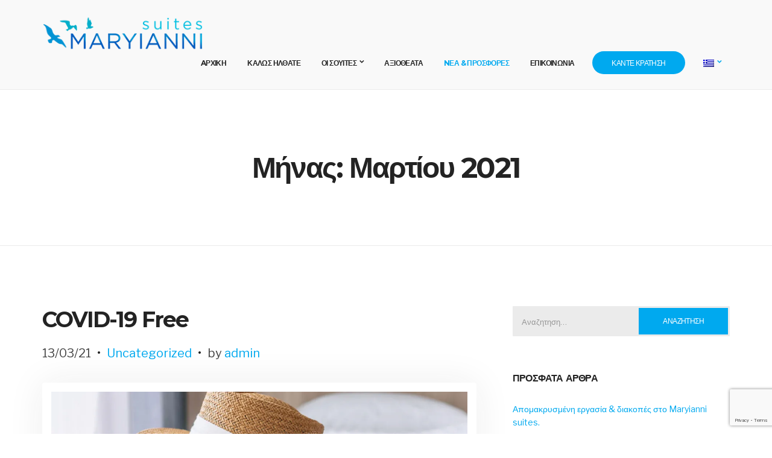

--- FILE ---
content_type: text/html; charset=utf-8
request_url: https://www.google.com/recaptcha/api2/anchor?ar=1&k=6LdXE9EUAAAAAIZn4pdiHsIMyr4mQxL2I6NFFS0_&co=aHR0cHM6Ly9tYXJ5aWFubmkuZ3I6NDQz&hl=en&v=PoyoqOPhxBO7pBk68S4YbpHZ&size=invisible&anchor-ms=20000&execute-ms=30000&cb=m8ivqa7rk9f4
body_size: 48655
content:
<!DOCTYPE HTML><html dir="ltr" lang="en"><head><meta http-equiv="Content-Type" content="text/html; charset=UTF-8">
<meta http-equiv="X-UA-Compatible" content="IE=edge">
<title>reCAPTCHA</title>
<style type="text/css">
/* cyrillic-ext */
@font-face {
  font-family: 'Roboto';
  font-style: normal;
  font-weight: 400;
  font-stretch: 100%;
  src: url(//fonts.gstatic.com/s/roboto/v48/KFO7CnqEu92Fr1ME7kSn66aGLdTylUAMa3GUBHMdazTgWw.woff2) format('woff2');
  unicode-range: U+0460-052F, U+1C80-1C8A, U+20B4, U+2DE0-2DFF, U+A640-A69F, U+FE2E-FE2F;
}
/* cyrillic */
@font-face {
  font-family: 'Roboto';
  font-style: normal;
  font-weight: 400;
  font-stretch: 100%;
  src: url(//fonts.gstatic.com/s/roboto/v48/KFO7CnqEu92Fr1ME7kSn66aGLdTylUAMa3iUBHMdazTgWw.woff2) format('woff2');
  unicode-range: U+0301, U+0400-045F, U+0490-0491, U+04B0-04B1, U+2116;
}
/* greek-ext */
@font-face {
  font-family: 'Roboto';
  font-style: normal;
  font-weight: 400;
  font-stretch: 100%;
  src: url(//fonts.gstatic.com/s/roboto/v48/KFO7CnqEu92Fr1ME7kSn66aGLdTylUAMa3CUBHMdazTgWw.woff2) format('woff2');
  unicode-range: U+1F00-1FFF;
}
/* greek */
@font-face {
  font-family: 'Roboto';
  font-style: normal;
  font-weight: 400;
  font-stretch: 100%;
  src: url(//fonts.gstatic.com/s/roboto/v48/KFO7CnqEu92Fr1ME7kSn66aGLdTylUAMa3-UBHMdazTgWw.woff2) format('woff2');
  unicode-range: U+0370-0377, U+037A-037F, U+0384-038A, U+038C, U+038E-03A1, U+03A3-03FF;
}
/* math */
@font-face {
  font-family: 'Roboto';
  font-style: normal;
  font-weight: 400;
  font-stretch: 100%;
  src: url(//fonts.gstatic.com/s/roboto/v48/KFO7CnqEu92Fr1ME7kSn66aGLdTylUAMawCUBHMdazTgWw.woff2) format('woff2');
  unicode-range: U+0302-0303, U+0305, U+0307-0308, U+0310, U+0312, U+0315, U+031A, U+0326-0327, U+032C, U+032F-0330, U+0332-0333, U+0338, U+033A, U+0346, U+034D, U+0391-03A1, U+03A3-03A9, U+03B1-03C9, U+03D1, U+03D5-03D6, U+03F0-03F1, U+03F4-03F5, U+2016-2017, U+2034-2038, U+203C, U+2040, U+2043, U+2047, U+2050, U+2057, U+205F, U+2070-2071, U+2074-208E, U+2090-209C, U+20D0-20DC, U+20E1, U+20E5-20EF, U+2100-2112, U+2114-2115, U+2117-2121, U+2123-214F, U+2190, U+2192, U+2194-21AE, U+21B0-21E5, U+21F1-21F2, U+21F4-2211, U+2213-2214, U+2216-22FF, U+2308-230B, U+2310, U+2319, U+231C-2321, U+2336-237A, U+237C, U+2395, U+239B-23B7, U+23D0, U+23DC-23E1, U+2474-2475, U+25AF, U+25B3, U+25B7, U+25BD, U+25C1, U+25CA, U+25CC, U+25FB, U+266D-266F, U+27C0-27FF, U+2900-2AFF, U+2B0E-2B11, U+2B30-2B4C, U+2BFE, U+3030, U+FF5B, U+FF5D, U+1D400-1D7FF, U+1EE00-1EEFF;
}
/* symbols */
@font-face {
  font-family: 'Roboto';
  font-style: normal;
  font-weight: 400;
  font-stretch: 100%;
  src: url(//fonts.gstatic.com/s/roboto/v48/KFO7CnqEu92Fr1ME7kSn66aGLdTylUAMaxKUBHMdazTgWw.woff2) format('woff2');
  unicode-range: U+0001-000C, U+000E-001F, U+007F-009F, U+20DD-20E0, U+20E2-20E4, U+2150-218F, U+2190, U+2192, U+2194-2199, U+21AF, U+21E6-21F0, U+21F3, U+2218-2219, U+2299, U+22C4-22C6, U+2300-243F, U+2440-244A, U+2460-24FF, U+25A0-27BF, U+2800-28FF, U+2921-2922, U+2981, U+29BF, U+29EB, U+2B00-2BFF, U+4DC0-4DFF, U+FFF9-FFFB, U+10140-1018E, U+10190-1019C, U+101A0, U+101D0-101FD, U+102E0-102FB, U+10E60-10E7E, U+1D2C0-1D2D3, U+1D2E0-1D37F, U+1F000-1F0FF, U+1F100-1F1AD, U+1F1E6-1F1FF, U+1F30D-1F30F, U+1F315, U+1F31C, U+1F31E, U+1F320-1F32C, U+1F336, U+1F378, U+1F37D, U+1F382, U+1F393-1F39F, U+1F3A7-1F3A8, U+1F3AC-1F3AF, U+1F3C2, U+1F3C4-1F3C6, U+1F3CA-1F3CE, U+1F3D4-1F3E0, U+1F3ED, U+1F3F1-1F3F3, U+1F3F5-1F3F7, U+1F408, U+1F415, U+1F41F, U+1F426, U+1F43F, U+1F441-1F442, U+1F444, U+1F446-1F449, U+1F44C-1F44E, U+1F453, U+1F46A, U+1F47D, U+1F4A3, U+1F4B0, U+1F4B3, U+1F4B9, U+1F4BB, U+1F4BF, U+1F4C8-1F4CB, U+1F4D6, U+1F4DA, U+1F4DF, U+1F4E3-1F4E6, U+1F4EA-1F4ED, U+1F4F7, U+1F4F9-1F4FB, U+1F4FD-1F4FE, U+1F503, U+1F507-1F50B, U+1F50D, U+1F512-1F513, U+1F53E-1F54A, U+1F54F-1F5FA, U+1F610, U+1F650-1F67F, U+1F687, U+1F68D, U+1F691, U+1F694, U+1F698, U+1F6AD, U+1F6B2, U+1F6B9-1F6BA, U+1F6BC, U+1F6C6-1F6CF, U+1F6D3-1F6D7, U+1F6E0-1F6EA, U+1F6F0-1F6F3, U+1F6F7-1F6FC, U+1F700-1F7FF, U+1F800-1F80B, U+1F810-1F847, U+1F850-1F859, U+1F860-1F887, U+1F890-1F8AD, U+1F8B0-1F8BB, U+1F8C0-1F8C1, U+1F900-1F90B, U+1F93B, U+1F946, U+1F984, U+1F996, U+1F9E9, U+1FA00-1FA6F, U+1FA70-1FA7C, U+1FA80-1FA89, U+1FA8F-1FAC6, U+1FACE-1FADC, U+1FADF-1FAE9, U+1FAF0-1FAF8, U+1FB00-1FBFF;
}
/* vietnamese */
@font-face {
  font-family: 'Roboto';
  font-style: normal;
  font-weight: 400;
  font-stretch: 100%;
  src: url(//fonts.gstatic.com/s/roboto/v48/KFO7CnqEu92Fr1ME7kSn66aGLdTylUAMa3OUBHMdazTgWw.woff2) format('woff2');
  unicode-range: U+0102-0103, U+0110-0111, U+0128-0129, U+0168-0169, U+01A0-01A1, U+01AF-01B0, U+0300-0301, U+0303-0304, U+0308-0309, U+0323, U+0329, U+1EA0-1EF9, U+20AB;
}
/* latin-ext */
@font-face {
  font-family: 'Roboto';
  font-style: normal;
  font-weight: 400;
  font-stretch: 100%;
  src: url(//fonts.gstatic.com/s/roboto/v48/KFO7CnqEu92Fr1ME7kSn66aGLdTylUAMa3KUBHMdazTgWw.woff2) format('woff2');
  unicode-range: U+0100-02BA, U+02BD-02C5, U+02C7-02CC, U+02CE-02D7, U+02DD-02FF, U+0304, U+0308, U+0329, U+1D00-1DBF, U+1E00-1E9F, U+1EF2-1EFF, U+2020, U+20A0-20AB, U+20AD-20C0, U+2113, U+2C60-2C7F, U+A720-A7FF;
}
/* latin */
@font-face {
  font-family: 'Roboto';
  font-style: normal;
  font-weight: 400;
  font-stretch: 100%;
  src: url(//fonts.gstatic.com/s/roboto/v48/KFO7CnqEu92Fr1ME7kSn66aGLdTylUAMa3yUBHMdazQ.woff2) format('woff2');
  unicode-range: U+0000-00FF, U+0131, U+0152-0153, U+02BB-02BC, U+02C6, U+02DA, U+02DC, U+0304, U+0308, U+0329, U+2000-206F, U+20AC, U+2122, U+2191, U+2193, U+2212, U+2215, U+FEFF, U+FFFD;
}
/* cyrillic-ext */
@font-face {
  font-family: 'Roboto';
  font-style: normal;
  font-weight: 500;
  font-stretch: 100%;
  src: url(//fonts.gstatic.com/s/roboto/v48/KFO7CnqEu92Fr1ME7kSn66aGLdTylUAMa3GUBHMdazTgWw.woff2) format('woff2');
  unicode-range: U+0460-052F, U+1C80-1C8A, U+20B4, U+2DE0-2DFF, U+A640-A69F, U+FE2E-FE2F;
}
/* cyrillic */
@font-face {
  font-family: 'Roboto';
  font-style: normal;
  font-weight: 500;
  font-stretch: 100%;
  src: url(//fonts.gstatic.com/s/roboto/v48/KFO7CnqEu92Fr1ME7kSn66aGLdTylUAMa3iUBHMdazTgWw.woff2) format('woff2');
  unicode-range: U+0301, U+0400-045F, U+0490-0491, U+04B0-04B1, U+2116;
}
/* greek-ext */
@font-face {
  font-family: 'Roboto';
  font-style: normal;
  font-weight: 500;
  font-stretch: 100%;
  src: url(//fonts.gstatic.com/s/roboto/v48/KFO7CnqEu92Fr1ME7kSn66aGLdTylUAMa3CUBHMdazTgWw.woff2) format('woff2');
  unicode-range: U+1F00-1FFF;
}
/* greek */
@font-face {
  font-family: 'Roboto';
  font-style: normal;
  font-weight: 500;
  font-stretch: 100%;
  src: url(//fonts.gstatic.com/s/roboto/v48/KFO7CnqEu92Fr1ME7kSn66aGLdTylUAMa3-UBHMdazTgWw.woff2) format('woff2');
  unicode-range: U+0370-0377, U+037A-037F, U+0384-038A, U+038C, U+038E-03A1, U+03A3-03FF;
}
/* math */
@font-face {
  font-family: 'Roboto';
  font-style: normal;
  font-weight: 500;
  font-stretch: 100%;
  src: url(//fonts.gstatic.com/s/roboto/v48/KFO7CnqEu92Fr1ME7kSn66aGLdTylUAMawCUBHMdazTgWw.woff2) format('woff2');
  unicode-range: U+0302-0303, U+0305, U+0307-0308, U+0310, U+0312, U+0315, U+031A, U+0326-0327, U+032C, U+032F-0330, U+0332-0333, U+0338, U+033A, U+0346, U+034D, U+0391-03A1, U+03A3-03A9, U+03B1-03C9, U+03D1, U+03D5-03D6, U+03F0-03F1, U+03F4-03F5, U+2016-2017, U+2034-2038, U+203C, U+2040, U+2043, U+2047, U+2050, U+2057, U+205F, U+2070-2071, U+2074-208E, U+2090-209C, U+20D0-20DC, U+20E1, U+20E5-20EF, U+2100-2112, U+2114-2115, U+2117-2121, U+2123-214F, U+2190, U+2192, U+2194-21AE, U+21B0-21E5, U+21F1-21F2, U+21F4-2211, U+2213-2214, U+2216-22FF, U+2308-230B, U+2310, U+2319, U+231C-2321, U+2336-237A, U+237C, U+2395, U+239B-23B7, U+23D0, U+23DC-23E1, U+2474-2475, U+25AF, U+25B3, U+25B7, U+25BD, U+25C1, U+25CA, U+25CC, U+25FB, U+266D-266F, U+27C0-27FF, U+2900-2AFF, U+2B0E-2B11, U+2B30-2B4C, U+2BFE, U+3030, U+FF5B, U+FF5D, U+1D400-1D7FF, U+1EE00-1EEFF;
}
/* symbols */
@font-face {
  font-family: 'Roboto';
  font-style: normal;
  font-weight: 500;
  font-stretch: 100%;
  src: url(//fonts.gstatic.com/s/roboto/v48/KFO7CnqEu92Fr1ME7kSn66aGLdTylUAMaxKUBHMdazTgWw.woff2) format('woff2');
  unicode-range: U+0001-000C, U+000E-001F, U+007F-009F, U+20DD-20E0, U+20E2-20E4, U+2150-218F, U+2190, U+2192, U+2194-2199, U+21AF, U+21E6-21F0, U+21F3, U+2218-2219, U+2299, U+22C4-22C6, U+2300-243F, U+2440-244A, U+2460-24FF, U+25A0-27BF, U+2800-28FF, U+2921-2922, U+2981, U+29BF, U+29EB, U+2B00-2BFF, U+4DC0-4DFF, U+FFF9-FFFB, U+10140-1018E, U+10190-1019C, U+101A0, U+101D0-101FD, U+102E0-102FB, U+10E60-10E7E, U+1D2C0-1D2D3, U+1D2E0-1D37F, U+1F000-1F0FF, U+1F100-1F1AD, U+1F1E6-1F1FF, U+1F30D-1F30F, U+1F315, U+1F31C, U+1F31E, U+1F320-1F32C, U+1F336, U+1F378, U+1F37D, U+1F382, U+1F393-1F39F, U+1F3A7-1F3A8, U+1F3AC-1F3AF, U+1F3C2, U+1F3C4-1F3C6, U+1F3CA-1F3CE, U+1F3D4-1F3E0, U+1F3ED, U+1F3F1-1F3F3, U+1F3F5-1F3F7, U+1F408, U+1F415, U+1F41F, U+1F426, U+1F43F, U+1F441-1F442, U+1F444, U+1F446-1F449, U+1F44C-1F44E, U+1F453, U+1F46A, U+1F47D, U+1F4A3, U+1F4B0, U+1F4B3, U+1F4B9, U+1F4BB, U+1F4BF, U+1F4C8-1F4CB, U+1F4D6, U+1F4DA, U+1F4DF, U+1F4E3-1F4E6, U+1F4EA-1F4ED, U+1F4F7, U+1F4F9-1F4FB, U+1F4FD-1F4FE, U+1F503, U+1F507-1F50B, U+1F50D, U+1F512-1F513, U+1F53E-1F54A, U+1F54F-1F5FA, U+1F610, U+1F650-1F67F, U+1F687, U+1F68D, U+1F691, U+1F694, U+1F698, U+1F6AD, U+1F6B2, U+1F6B9-1F6BA, U+1F6BC, U+1F6C6-1F6CF, U+1F6D3-1F6D7, U+1F6E0-1F6EA, U+1F6F0-1F6F3, U+1F6F7-1F6FC, U+1F700-1F7FF, U+1F800-1F80B, U+1F810-1F847, U+1F850-1F859, U+1F860-1F887, U+1F890-1F8AD, U+1F8B0-1F8BB, U+1F8C0-1F8C1, U+1F900-1F90B, U+1F93B, U+1F946, U+1F984, U+1F996, U+1F9E9, U+1FA00-1FA6F, U+1FA70-1FA7C, U+1FA80-1FA89, U+1FA8F-1FAC6, U+1FACE-1FADC, U+1FADF-1FAE9, U+1FAF0-1FAF8, U+1FB00-1FBFF;
}
/* vietnamese */
@font-face {
  font-family: 'Roboto';
  font-style: normal;
  font-weight: 500;
  font-stretch: 100%;
  src: url(//fonts.gstatic.com/s/roboto/v48/KFO7CnqEu92Fr1ME7kSn66aGLdTylUAMa3OUBHMdazTgWw.woff2) format('woff2');
  unicode-range: U+0102-0103, U+0110-0111, U+0128-0129, U+0168-0169, U+01A0-01A1, U+01AF-01B0, U+0300-0301, U+0303-0304, U+0308-0309, U+0323, U+0329, U+1EA0-1EF9, U+20AB;
}
/* latin-ext */
@font-face {
  font-family: 'Roboto';
  font-style: normal;
  font-weight: 500;
  font-stretch: 100%;
  src: url(//fonts.gstatic.com/s/roboto/v48/KFO7CnqEu92Fr1ME7kSn66aGLdTylUAMa3KUBHMdazTgWw.woff2) format('woff2');
  unicode-range: U+0100-02BA, U+02BD-02C5, U+02C7-02CC, U+02CE-02D7, U+02DD-02FF, U+0304, U+0308, U+0329, U+1D00-1DBF, U+1E00-1E9F, U+1EF2-1EFF, U+2020, U+20A0-20AB, U+20AD-20C0, U+2113, U+2C60-2C7F, U+A720-A7FF;
}
/* latin */
@font-face {
  font-family: 'Roboto';
  font-style: normal;
  font-weight: 500;
  font-stretch: 100%;
  src: url(//fonts.gstatic.com/s/roboto/v48/KFO7CnqEu92Fr1ME7kSn66aGLdTylUAMa3yUBHMdazQ.woff2) format('woff2');
  unicode-range: U+0000-00FF, U+0131, U+0152-0153, U+02BB-02BC, U+02C6, U+02DA, U+02DC, U+0304, U+0308, U+0329, U+2000-206F, U+20AC, U+2122, U+2191, U+2193, U+2212, U+2215, U+FEFF, U+FFFD;
}
/* cyrillic-ext */
@font-face {
  font-family: 'Roboto';
  font-style: normal;
  font-weight: 900;
  font-stretch: 100%;
  src: url(//fonts.gstatic.com/s/roboto/v48/KFO7CnqEu92Fr1ME7kSn66aGLdTylUAMa3GUBHMdazTgWw.woff2) format('woff2');
  unicode-range: U+0460-052F, U+1C80-1C8A, U+20B4, U+2DE0-2DFF, U+A640-A69F, U+FE2E-FE2F;
}
/* cyrillic */
@font-face {
  font-family: 'Roboto';
  font-style: normal;
  font-weight: 900;
  font-stretch: 100%;
  src: url(//fonts.gstatic.com/s/roboto/v48/KFO7CnqEu92Fr1ME7kSn66aGLdTylUAMa3iUBHMdazTgWw.woff2) format('woff2');
  unicode-range: U+0301, U+0400-045F, U+0490-0491, U+04B0-04B1, U+2116;
}
/* greek-ext */
@font-face {
  font-family: 'Roboto';
  font-style: normal;
  font-weight: 900;
  font-stretch: 100%;
  src: url(//fonts.gstatic.com/s/roboto/v48/KFO7CnqEu92Fr1ME7kSn66aGLdTylUAMa3CUBHMdazTgWw.woff2) format('woff2');
  unicode-range: U+1F00-1FFF;
}
/* greek */
@font-face {
  font-family: 'Roboto';
  font-style: normal;
  font-weight: 900;
  font-stretch: 100%;
  src: url(//fonts.gstatic.com/s/roboto/v48/KFO7CnqEu92Fr1ME7kSn66aGLdTylUAMa3-UBHMdazTgWw.woff2) format('woff2');
  unicode-range: U+0370-0377, U+037A-037F, U+0384-038A, U+038C, U+038E-03A1, U+03A3-03FF;
}
/* math */
@font-face {
  font-family: 'Roboto';
  font-style: normal;
  font-weight: 900;
  font-stretch: 100%;
  src: url(//fonts.gstatic.com/s/roboto/v48/KFO7CnqEu92Fr1ME7kSn66aGLdTylUAMawCUBHMdazTgWw.woff2) format('woff2');
  unicode-range: U+0302-0303, U+0305, U+0307-0308, U+0310, U+0312, U+0315, U+031A, U+0326-0327, U+032C, U+032F-0330, U+0332-0333, U+0338, U+033A, U+0346, U+034D, U+0391-03A1, U+03A3-03A9, U+03B1-03C9, U+03D1, U+03D5-03D6, U+03F0-03F1, U+03F4-03F5, U+2016-2017, U+2034-2038, U+203C, U+2040, U+2043, U+2047, U+2050, U+2057, U+205F, U+2070-2071, U+2074-208E, U+2090-209C, U+20D0-20DC, U+20E1, U+20E5-20EF, U+2100-2112, U+2114-2115, U+2117-2121, U+2123-214F, U+2190, U+2192, U+2194-21AE, U+21B0-21E5, U+21F1-21F2, U+21F4-2211, U+2213-2214, U+2216-22FF, U+2308-230B, U+2310, U+2319, U+231C-2321, U+2336-237A, U+237C, U+2395, U+239B-23B7, U+23D0, U+23DC-23E1, U+2474-2475, U+25AF, U+25B3, U+25B7, U+25BD, U+25C1, U+25CA, U+25CC, U+25FB, U+266D-266F, U+27C0-27FF, U+2900-2AFF, U+2B0E-2B11, U+2B30-2B4C, U+2BFE, U+3030, U+FF5B, U+FF5D, U+1D400-1D7FF, U+1EE00-1EEFF;
}
/* symbols */
@font-face {
  font-family: 'Roboto';
  font-style: normal;
  font-weight: 900;
  font-stretch: 100%;
  src: url(//fonts.gstatic.com/s/roboto/v48/KFO7CnqEu92Fr1ME7kSn66aGLdTylUAMaxKUBHMdazTgWw.woff2) format('woff2');
  unicode-range: U+0001-000C, U+000E-001F, U+007F-009F, U+20DD-20E0, U+20E2-20E4, U+2150-218F, U+2190, U+2192, U+2194-2199, U+21AF, U+21E6-21F0, U+21F3, U+2218-2219, U+2299, U+22C4-22C6, U+2300-243F, U+2440-244A, U+2460-24FF, U+25A0-27BF, U+2800-28FF, U+2921-2922, U+2981, U+29BF, U+29EB, U+2B00-2BFF, U+4DC0-4DFF, U+FFF9-FFFB, U+10140-1018E, U+10190-1019C, U+101A0, U+101D0-101FD, U+102E0-102FB, U+10E60-10E7E, U+1D2C0-1D2D3, U+1D2E0-1D37F, U+1F000-1F0FF, U+1F100-1F1AD, U+1F1E6-1F1FF, U+1F30D-1F30F, U+1F315, U+1F31C, U+1F31E, U+1F320-1F32C, U+1F336, U+1F378, U+1F37D, U+1F382, U+1F393-1F39F, U+1F3A7-1F3A8, U+1F3AC-1F3AF, U+1F3C2, U+1F3C4-1F3C6, U+1F3CA-1F3CE, U+1F3D4-1F3E0, U+1F3ED, U+1F3F1-1F3F3, U+1F3F5-1F3F7, U+1F408, U+1F415, U+1F41F, U+1F426, U+1F43F, U+1F441-1F442, U+1F444, U+1F446-1F449, U+1F44C-1F44E, U+1F453, U+1F46A, U+1F47D, U+1F4A3, U+1F4B0, U+1F4B3, U+1F4B9, U+1F4BB, U+1F4BF, U+1F4C8-1F4CB, U+1F4D6, U+1F4DA, U+1F4DF, U+1F4E3-1F4E6, U+1F4EA-1F4ED, U+1F4F7, U+1F4F9-1F4FB, U+1F4FD-1F4FE, U+1F503, U+1F507-1F50B, U+1F50D, U+1F512-1F513, U+1F53E-1F54A, U+1F54F-1F5FA, U+1F610, U+1F650-1F67F, U+1F687, U+1F68D, U+1F691, U+1F694, U+1F698, U+1F6AD, U+1F6B2, U+1F6B9-1F6BA, U+1F6BC, U+1F6C6-1F6CF, U+1F6D3-1F6D7, U+1F6E0-1F6EA, U+1F6F0-1F6F3, U+1F6F7-1F6FC, U+1F700-1F7FF, U+1F800-1F80B, U+1F810-1F847, U+1F850-1F859, U+1F860-1F887, U+1F890-1F8AD, U+1F8B0-1F8BB, U+1F8C0-1F8C1, U+1F900-1F90B, U+1F93B, U+1F946, U+1F984, U+1F996, U+1F9E9, U+1FA00-1FA6F, U+1FA70-1FA7C, U+1FA80-1FA89, U+1FA8F-1FAC6, U+1FACE-1FADC, U+1FADF-1FAE9, U+1FAF0-1FAF8, U+1FB00-1FBFF;
}
/* vietnamese */
@font-face {
  font-family: 'Roboto';
  font-style: normal;
  font-weight: 900;
  font-stretch: 100%;
  src: url(//fonts.gstatic.com/s/roboto/v48/KFO7CnqEu92Fr1ME7kSn66aGLdTylUAMa3OUBHMdazTgWw.woff2) format('woff2');
  unicode-range: U+0102-0103, U+0110-0111, U+0128-0129, U+0168-0169, U+01A0-01A1, U+01AF-01B0, U+0300-0301, U+0303-0304, U+0308-0309, U+0323, U+0329, U+1EA0-1EF9, U+20AB;
}
/* latin-ext */
@font-face {
  font-family: 'Roboto';
  font-style: normal;
  font-weight: 900;
  font-stretch: 100%;
  src: url(//fonts.gstatic.com/s/roboto/v48/KFO7CnqEu92Fr1ME7kSn66aGLdTylUAMa3KUBHMdazTgWw.woff2) format('woff2');
  unicode-range: U+0100-02BA, U+02BD-02C5, U+02C7-02CC, U+02CE-02D7, U+02DD-02FF, U+0304, U+0308, U+0329, U+1D00-1DBF, U+1E00-1E9F, U+1EF2-1EFF, U+2020, U+20A0-20AB, U+20AD-20C0, U+2113, U+2C60-2C7F, U+A720-A7FF;
}
/* latin */
@font-face {
  font-family: 'Roboto';
  font-style: normal;
  font-weight: 900;
  font-stretch: 100%;
  src: url(//fonts.gstatic.com/s/roboto/v48/KFO7CnqEu92Fr1ME7kSn66aGLdTylUAMa3yUBHMdazQ.woff2) format('woff2');
  unicode-range: U+0000-00FF, U+0131, U+0152-0153, U+02BB-02BC, U+02C6, U+02DA, U+02DC, U+0304, U+0308, U+0329, U+2000-206F, U+20AC, U+2122, U+2191, U+2193, U+2212, U+2215, U+FEFF, U+FFFD;
}

</style>
<link rel="stylesheet" type="text/css" href="https://www.gstatic.com/recaptcha/releases/PoyoqOPhxBO7pBk68S4YbpHZ/styles__ltr.css">
<script nonce="v3drbv1CZ0bWxfrY93gDlw" type="text/javascript">window['__recaptcha_api'] = 'https://www.google.com/recaptcha/api2/';</script>
<script type="text/javascript" src="https://www.gstatic.com/recaptcha/releases/PoyoqOPhxBO7pBk68S4YbpHZ/recaptcha__en.js" nonce="v3drbv1CZ0bWxfrY93gDlw">
      
    </script></head>
<body><div id="rc-anchor-alert" class="rc-anchor-alert"></div>
<input type="hidden" id="recaptcha-token" value="[base64]">
<script type="text/javascript" nonce="v3drbv1CZ0bWxfrY93gDlw">
      recaptcha.anchor.Main.init("[\x22ainput\x22,[\x22bgdata\x22,\x22\x22,\[base64]/[base64]/[base64]/[base64]/[base64]/[base64]/[base64]/[base64]/[base64]/[base64]\\u003d\x22,\[base64]\\u003d\\u003d\x22,\x22wrTCszzDijhrCsKsw67DnsK6wrJ2LjjDvyTDjsKFwpRPwo4lw6VSwq8iwpsgUhDCtRBLZjcxGsKKTELDgsO3KXXCsXMbCV5yw44iwprCoiE8wogUEQLCpTVhw5HDkzVmw6bDrVHDjxYGPsOnw6rDhmU/[base64]/Cn8K4PsOkPsKzw6h5Q0TCtA3ClmF3wqx6FsKIw47DvsKkAcKnSlnDs8OOScOsNMKBFULCocOvw6jCqAbDqQVAwogoasKRwroAw6HCt8OTCRDCicOawoEBFSZEw6EYTA1Aw711dcOXwq7Dm8Osa2slCg7DvsKQw5nDhGXCs8OeWsKkEn/DvMKDM1DCuDJmJSVTVcKTwr/[base64]/DrsOAwrLCuxEFO8KOwpzCsMKqWsKWaAjCtCzDt2LDsMOOasKkw5Y3wqvDoiAEwqllwq7Cg3gVw5HDh1vDvsOhwrfDsMK/CMKbRG5Iw5PDvzQBKsKMwpkHwqBAw4xrGw0hacKfw6ZZMD18w5psw57Dmn4XVsO2dRsgJHzCvWfDvDNmwpNhw4bDkcOGP8KIUk1AesOXBsO8wrYIwpl/EizDsDlxHcKfUG7CuyDDucOnwpYlUsK9dcOtwptGwrJWw7bDrBFJw4gpwo1nU8OqF1sxw4LCq8KDMhjDrsOHw4p4wpBqwpwRVE3DiXzDgGPDlwssLRt1dcKtNMKcw4o2MxXDmsKOwrfChcKyK3nDsR/CiMOoP8O/HyrCrMKKw7skw58nwqXDvmIhwqbCkxzClsKEwoRqNj19w5gAwrLDl8O/ZBzDtDbCusK+NcO0Z11iwp/DlgfCrQctesKnw4V+SsOGSmR8w5wcW8OcUMKeV8O8O2oUwowUwpvDt8KpwpjCncOLwqBqwq7Dg8K3GsOyScOHD0vDolnDskjCvE0JwrbDosOrw4kkwpjCh8KfJMKRwo1rwpvCpsKUw4XDqMKywoTDiH/[base64]/ClMK4DcOewoBJwpkuXWRuX3sbw6xaw5nDswTDhsOfwoDDo8KLw47DkMKLKgldCTojK0JcJmPDlMKWwpgPw4ZeYMK4YcOTw7zCv8OiHsKjwrHCgWw/OcOCKUHCol0+w5bDtR/[base64]/[base64]/CscKxw4vCgUTDg3gRw6szwoEFw7PCjcK8wpfDn8OEFcKWCsOTwqhswpTDmsO1wp1Uw5jDvwAfZ8OEDcOMWwrChMKePCHCtsOIw7d3w7dxw6huL8OsasKSw7pKw5XCgVTDm8KnwpPCuMK2Ph4hw6Ypd8KqcsK+fsKKU8OqbgTCpzYzwojDuMOhwp/Cj05oacK4DUctesOyw6B4w4N7D1vCkSBTw715w6PDhMKQw5EqL8OVw6XCp8OtKTHCgcO+wp1Pw5JWwp8GAMKGw611w59aIjjDjS3Cm8KUwqYjw6Eew63DncKidcK/aVnDsMOiEMKuJXfClMK5Fw3DuU9FYB3DoV/DrlYaH8OqF8K2w7zDo8K5ZcKvwqIew4M7ZlM4wqA5w6fCmMOlJsKPw5F8woo1IcKXwqfDncKzwpUISsORw6xWwo/ClXrChMOPw4bCs8K/w45rNMKiAMOOwqDDukfDm8KVwpEkbw0eVhDClMKwTEIhIcKHXUnCksODwqLCsTcaw5XDp3rCuUbChjtwNMKCwovCoWszwqnCgzZ6wqHCvX7DicKNImUbwpvCn8KMw5/DsGTCsMOHNsONZUQnATt2Z8ONwonDpXNUYiPDlMObw4XDicKCX8Oaw49kViHCr8OeV3ICw63CqcKmw4Nxw6Baw5jCgsO3DEZZLsKWAMKyw7TDpcOkH8K2w6cYF8KqwqHDuyJiV8KdX8OoAMOKCcKiIQrDisOSYEBpORkWwr5IGUJ9DcK4wrdrdSNrw4dNw4XCpj/DqU10wpZBbRLCi8Orwrc7AMOFw4k0wrjDhA7CpD51eXnCvsKHCMOmF3nCq1XCszp1w7rDnRI1GsOawqA/YTrDn8KrwrXDqcOAwrPDt8OwVMKDMMKAaMK6N8Oywp8HTMKSTG8kwpPDoFzDjsK7fcO0w40+dMObQMO0w5xUw78Uwq3CmsOReHnDvx7CvzgLwqfChGzDq8OkYMOFwrQXZ8K7AGxBw60WKsOONmMAaWhtwovCncKYw6DDk3AkYsKMwotiYmjDuzpOeMO/LsOWwqJcwoAfw4pSwoLCrcKNM8O2U8KkwrfDpUHCi0c7wrzDusKnAsOBU8OYW8OjfMOBK8KZGcOsIzADB8OnPyVKFUcpwp5qLsOTw5TCuMOmwpfCu0rDmCnCqsOtUsKAWnVtw5cFOChuWsKgwqANQsKzworCqsOqFQQnfcKXwp/ChWBJwoLCgD/CsQo0w4w1BQY7w4LDsTVSf3/CuzFtw6nCiBPCqX8qw7JWScORw6XDlULCkMKAw7pVwqrCiEISwq50V8OgdcKoR8KZBSrDkVh+FXZlBsOID3UEw63CpBzDqcO/w7jDqMKqSj1ww7cdw4AESHAHwrDDi3LDtMKBCnzCiDXCg33CkMKzDXcUN1A/wpTCncOpFsOkwpnCtsKoP8KuW8OqXRrCvcOnJUHCm8OsPR8rw5EXSwgYwqlYwqYoCcOdwrUow6TCusOUwrA7MQnCgAhxM3TDngbDv8OWw4fCgMOVLsOYw6nDskZAwoFVZ8K6wpR7XyfDpcKuB8KCw6oqwotHAVIIOcOhw4/DsMOyQMKCDMOSw6zCtkcow4nCmsKUP8KUbTTDom0rwpzDhcOkwqHCjsKjwrxACMOkwpk+D8KwEUcXwq/DtXQYQ1l8NzvDgWnDtz9yOhfCjcO/w59CLcK0OjBYw41MfsOvwrN1w6HCoQUgV8OPwrtSVMKDwoQLG2Jgw54iwoIYw6jCi8Knw5LDjVBHw4pFw6DDmAENYcO+wq5TWsKREknClDDDgwA4Q8KFZVrCuRB2M8KdIMKfw63CuwbDql8mwqAEwrt6w4FIw4XDoMOFw6XDq8K/[base64]/[base64]/DgHfCgMOGwoDCmmIVTB40w47DrnHCmDlFGQ1+w7zDmk9jcRR2EcKlQsOtHEHDusKeQcODw4ENfnZIw6vCq8OVDcKQKAlYEsOsw6zCsxTDoAlkwqTChsOOwovDssK4w47CmMKEw759w7nCvsOGOsKuwo3DoBJuwo94Wy/CpcOJw6jDncKmX8Oif3zCpsKnfyfCpWHDvMOCwr0tNcOaw63DpHjCocKbZT9VOcKuTcOSw7fDvcKTwrsKw6rDjG4Dwp/[base64]/[base64]/CpcKgwrPCssKXKsKpwpfDt8Ovw5Bnw6UHbwMhR2I0X8KWdynDvMO+e8Knw45yBDJ3w4lyMsOhXcKxQcOvw79pwoAsEMOwwrw4YcKcw7l5w5d3RsO0XsOKGcKzGHZBw6TCmFjCt8KIwq/[base64]/CkMOHZWM/[base64]/DgTgUwqXDjWYWBMKNEsOSw7DCkFPCvHUjwog7bcOqCC5DwpFDHH7DusK1w4BPwrZhfkbDl3EVe8Kzw6k/BMORalzDr8KLwoHDrhfDlsOCwp8Mw4huW8OCMsK5w6LDjsKebDHCqcOQw7PCqcONEyfCrl/DsipYwo4Cwq/Ch8OlREvDjCjCvMOqMw7ChcOSwo8EHsOKw74aw6oINhUdVcK8e17CksKiw7tUw6/Du8Ktw44ZXx7DjRjDoA1ew5dkwrcePhp7w6d7UQvDtA0iw6fDusKTdgtowqg5w4E0w4TCr0PClmDDkcOAw7DDmcK6Dj5EbMKpworDhSrDm3AWPsOaIMODw5ROKMOrwpnCncKOwrPDrcOjOh1fZT/DmkPDo8Osw73DllYew67Dk8OZK3TDncKwX8OaZsOjwqXDoQfCjgtbNl7CpmE7wpHCvCY5cMK9F8K+WX/DjkXCuT8vUsOlNMO/wovCuEhyw4XCvcKQwr1pYiHDm3tIPxbDiTIUwpDDombCrE/Cng9swqIEwq/CpGF+Mm8xdcOoHms0dcOUwqIUwp8Zw6sQwoArVRTDjjNmOMKTYsK/wr7CuMOUw6DCoRQ6fsOYw4UFU8O6I0AAeFgOwocEwpJxwr/Dj8OxYsOZw57CgsKiQR5IO1TDv8ORw4sDw59dwpbDnRfCiMKzwotSw7/[base64]/[base64]/Cogxfwr5NP2Z7RlzDnjvCpcKhPwrDk8OJwqYtZ8OKwoLDhcO/w4DCosKPwrLDj07CtUfCqMOcfgLCssOZbkDDt8O1wofDtz7CmMK1QyvCsMKlPMK/wqDCsBvDgytaw7UjLm7ChcOdDMKjdsKsXMOxSsO7w58vQWvDswfDgcOZBcK/[base64]/wrrCiFVfwrpvVMOGw7jCqnFJw5nDi8KoR8KvGx7ChzPCgVVewqpLw5sXJcOeXGJIw6bCtcO0wofDi8OQwojDncOnAcKvfsKMwpbDscKewp3Dn8KdM8OHwrVOwoZkVMO/w7LCscOYwp3DqcOFw7rCvQhnwp7CsSBGDynCtgzCqQMNwoHDkcO2WsOhwo3Di8Kfwok2X0nClUPCv8Ktw7PCvDIPwrUOUcO2w6PDuMKPwpzClcKvBsKAWsKYwprCkcOZwpTCtVnCs24mwozCgTXCp0Nlw6/CsAsDwqXDhUNywpXCq2PCu1zDjsKJD8OrMcKzQ8Kbw4obwrrDp33CnMO9wqcJw68iHFUIwrt5PnZvw446wo8Mw5hiw53Cg8OFRMO0wqjDusKtAsOmL1xXMcKqDA3Dq0jDuTjCpcKtW8OzNcOcwpIOwq7CgBfCp8OtwoHDpcK8QVh/w6w0wr3DnsOlw6YFTzUFBMKcKi7CosO5ZFrDm8KpVsOgDnrDtQohbMK9w4/[base64]/Cp8KKw5/DrcK2wqcowprCtykCwqXDi8KaEsOLw7Ngc8OcAxzCplvCkMKzw67ChyJNY8Kqw54kESF4XD7CrMKbYzDDgMK9wokJwp0/VirDhSYpwq7Dl8KHw6bCqsKhw4JnQj8oGk05Wy7Cv8Oqc19mw7TCvCTChkcYwoEKwrMYw43DocOWwoIPw6zDncKTwpjDoBzDoz/DtXJtwrd9eU/CnMOJw6DCgMK0w6rCpsO9WMKNf8OUw4vClEzCqsKBw4BGwqDCuFFrw7HDgsK4EwQIwofCngzDrlzCgsO1wozDvGZOwosNwprDmsOWeMKcLcO7J2ceKX8AUMKWw4gYw7cFfBAzTsOWJVIOOD/[base64]/Di8OASHcbwofDvMKMwpsEanvDqcOoeVTDmMOZTGvDnsOdw4VXZcONacK5woggX1TClsKzw7DDmCLCmcKaw4/CjFvDnMKrwrMpfmJ0JngowoDDlsOBeRDDtQE6asOtwqx/w4NNwqRGA3rDhMOkM27Dr8KJHcOuwrXDqC8+wrzCkSJTw6Ezwo7DggnCn8KSwotHH8K1wqzDqcOLw7LCmcKkwqJ9BB7DmABuaMO6wqbCpMO7wrDDtsKqwqvCgcK9JcOUXVDCv8Oiwq8dCkl0JcOiOSDCvsKwwpzDmMOZVcKmwrnDqEXDj8KEwo/Dtktew6bCmMKrGsOyGMOORlh8DsKlTz9/[base64]/[base64]/[base64]/CuWkMREjDiigQwpLDlE8TQgHCpATDocOlfcKXwrc0bA/DmcKqF3skw67CucO/w5rCpsKiT8Otwp1ELG7Cn8OoRCcRw4/CgnHCq8K8w4PDo2bDuUrCncKuQRdiKsK3w6MADxTDpMKkwrAEQH/Cq8K6TcKOBRgsO8KZSRZkP8KYbcKDGVAlY8KIw6rDi8KfCcO6cA8dw4jDkjkKw4HCtCzDmsKuw684CUXCv8KjW8OeIsOEcMKIAhtWw7UQw6/CrQLDqMOuF1DChMK0wo3DlsKcAMKMKUwROsKZw4DDuCohbUANwovDiMK+I8OGGFt1G8Ocw57DncKsw7Now5HDtcK/IjDDpmpTUQh6XcOgw6hbwoLDgUbDhMOXB8O5UMO4RhJdwr5GUQxyUGN/wpkvw7DDvsKBJMKIwqbCl1rDjMO+IsOPwpF/[base64]/ChcKrw7HDrcKhwrBABMKkBcObOsO7c8Otwosfw7QAUsOdwps8w5zDtl5De8OjYcOmHcKIIR3CtMKCDzTCncKSwq3CiXLCn3UQfcOvwqnCmzovVwN/w7rCvsOSwoYtw4QcwrPChTk2w5HDlcOtwqgJOErDucKxG2FYP1rCtMK8w6USw513NMKsd3/CgFAWTcKrw5jDjRQmDgcOw7nCsQx4wpE1wqfCr2nDvHEhI8KMfgPCh8KnwpEJbmXDkmLCtBZkw6DDs8OQVcKTw4R3w4jCr8KEPkQFN8OMw5DCtMKLc8O3ZDjDi2E+bMOEw6vCgTkFw5IuwrcMc1PDlcKcdADDrFBQXMO/w6UKQ2TCtXfDhsKZw7/DqirCtcKKw65NwqHCgiZoHX45CFMqw7MHw7PDgDjCuwrDul5Jwqw+AkFXPQTDgMKpBsOQw4dVFx5TTy3DscKYGE9LSGIsQsOzC8K4aQYnfFPCqsKYW8KNAxxLQCF+ZgAiw6nDrQ13L8KLwo7CqHTCmRR4wpxaw7ITQWwawrnDmG/CiFDDmMO+w65Aw5ElSsOYw6syw6HCv8KjGUTDmMOobMKGN8Kiw4zDpsOow4nCsTLDry47NjzClnBYAk/CgcOSw6xowpvDucK3wrTDuyglw6sLaV/[base64]/[base64]/P8Kuw67DriDDj8OZwrTDl8K6e8Kgw4vDpMKyw6zDsDRWFsKqfcOIXgBUYMOxTAzDvxfDp8K9TMK8asKzwojCjsKBPgTDkMK7wqzCtwJEw5fCt2giEcONQSZkwrLDsArDnMKnw7HCv8O4w44eJsOjwpvCh8KpM8OIw7wgwqLDqMKEw5nCvsKuEQdlwrRFWk/DjQTCmE3CigDDlEHDiMOwR0opw5rCtzbDukwxLSvCv8O7M8OFwofCt8KlEMOZw7TDqcOTw7BXbGETZnMobC8xw7HDk8O3wq/DlE80ViASwpbCvH9FDsOQT0Q/dsO6OnsJehbCscOJw7UHHnbDiEzChnXDo8OcBsKwwrwSJ8Ogw7jDiDzCkwPCoQvDmcK+NHMGw4RvwrvCg3nDuGYcw7FpdwgNcMOJNcOqw5HDocK4UFvDl8KUYsOdwpwtEcKxw6YOwqLDr0Qwb8KfJQdIdsKvwpR1w57DnQXCiQg9d2XDksK/[base64]/[base64]/MQzClMK/EsO2w6XCkU7CjMKVwoPDk3rCn1XChWjDpy4xwowhw7ABZcOTwpIyXihfwq3Dmy/Dr8KXZsKwAijDl8Kvw67CoGANwrp2YcOYw5sMw7Z1BcKrXMOEwrVQBW0AG8Oyw5lAR8Kjw7LDucOXKsKwQcOsw4PCtm8xIA0Tw7UgeXDDogzDkkdVwpTDs2JVa8Ocw5DDs8OSwp17w7nClE5YGsORbcKBwq5gw6rDp8O7wo7Cu8K4w4bCl8Kxa0/[base64]/CsnokwpJMSX7CpVLDphnDt8O/w7bCtgBOUMOOwqDDi8OdA3EdfVpvwq0WPMO7wo7Cr3d+wq5VRQxQw5lcw4DCnx0/f3N0w6xAfMOeL8KqwqfDicKxw5diw6nCtS7DocOCwrhHOcO1wpYpwrpGNQ9Rw780MsOwEDXDp8OrD8OUZ8KWEsOZOMOVTxDCp8OpIsOVw6RkOj01wpnCuknDvQXDq8KWAn/Dm0Y0w6V1OMKuwooPw5dYe8KmMsOgEgkZNgUFw4M2wpnDjSfDnRkzw5PCnsKPTwohcMOXw6vCkB8Ew6kcWMOWw4jCgsORwq7CnV/DiVMbfwMue8KTJMKeWsOJa8KmwpV4wrl1w6gMN8Ojw45IOsOqfG5ee8OQwpE8w5jCoA88fTBIwotLwpnCpDh2wrrDuMOWZnQcJ8KQEU/CpDzCn8KXXMK3cBfDrDTCn8OKVcOswoZXwpzCp8KJLG3Dq8OxUHhgwq1vRifDsFjDgy3Dn0fCgmprw7U9w4JVw4g9w6M+w4LCtcOXTcK/[base64]/Cpz8pCCXCnMO7wojDrsKNw4HDj0LCksKIDHnCm8KMw7PCtsKMwoJMNUZHw6VHcMOCwqBFwrdtMsK2cWvCv8KCw5DDmsOCwpDDkhJfw5MjPsOEw7DDoC/[base64]/[base64]/DlcOww6hMw5luYhdAwqo6w4XCgsKuZA9qFzHDlxrCmsOSw6XCjS9Rw49Fw5rCtDHDvsK7w7rColRrw7p/[base64]/Cn8OpdlIgFMKwGhbDvnXDgQlGworCmMKpwrTDvC/[base64]/CjTcFYQnDt8KEH3jCjcOLw68pGV3CjmTDo8K8w5JFw4fCtMOFST/DqcOmw6IkdcKEwpXDksKZN1wAcF/Cg3ggwp0JKsKGIMKzw70uwpRew7rCjMOkUsKDw7hcwpvCoMOiwpk/w6XCuG3DrcOEPVFvw7LCjk08dcKiZsOPw5/CsMOKw5PDjUPCosK1XmYEw6TDsAnCqn7DrWXDtMKgwrsawonClcOawp5UZTAXOcO7dmUiwqDCji9dRRUiRsOHf8OewrzDpTAdw4fDtB5Gw5LDhcORwq9bwqzCjkbCrlzCk8KNZcKkKsOhw7QKwppfw7vClcOlSwFhMx/Ck8KAw4Ncw5LDsRsNwqUmA8KEw6/CmsKTWsOgwoDDtcKNw7UPw75yMndbwq9BfgfChVPCgMOONEDDk1PDkyEdFsO/wonCo1A7woPDj8KlIQ0pw7HDj8OAesKQFC/DlBrDjBoXwpMIU27CscKvw7xITGHDqB7CosOxDUzDi8KQMRxWLcKlNDhEwr3DmsOWaz8XwpxXbTk8w4sbKSnDlsKvwpECYsOFw7LDi8O8JQbCqsOqw67CsUnDmMObwoAZwooWC0jCvsKNPcOuWzzCjcKBMXvDjMO1wpF3SSs5w6o8DnB2c8OBwox/woHCkcO9w7VuSgDCgXtfwr9Ww5UQwpEJw78Mw6jCosOpw64LeMKMNS/DgsKww75TwobDhizDhcOjw7c8bENkw7bDscOpw7VKDAxww7bCqnfCosOWUcKFw6rCq3xVwpI/w7Ucwr3CgsK7w7tYcU/DhCnDqAvCsMKmb8K2w5k7w6LDo8OzBAvCvFzCg2fCj0DDpsOGU8OgccOgZlLDosK6w6fCrMO/a8KAwqvDk8OmV8KPPMK9NMOMw5puV8OAHsOBw5/CkMKbw6cvwqtZwrkjw5MEw4HDicKGw4zCjcOObjsuYA1XXkN1wpkfw57DtMOow4bCqWDCssK3RmkhwpxhP08Dw6t7SgzDmjPCri8ewrlWw5Eiwrdaw4QhwqDDvRVaQcOxw4jDnyJnw6/[base64]/fRrDu8Kxw6p9woTCoXvDsjrDn8ONw5rCgzTCicONZsKdw6gMwrrCmk0hAg05HsK2Kxg+EcOcNcK0ZhnCgzfDqsKHAT1jwqURw7VjwpjDhMOtVHsdQsKMw6/[base64]/dkPCmsKyw6rClEVqJMOaw6JywrHDtcKLd8K1OizCmzbCkg/DkGcGQcKLey/CocKuwpB1wrkbbsKFwqXCpDTDksOyKUbCqXIXIMKCXsK/EmPChzrCknDDgVptesKhwr7DsA9BEnsMCTVIZ0ZIw6B8BDLDvVPDiMKmw6jCkX0eakXDhhk9AljClcOnw648bcKKcVRJwrlVWitlw4vDuMOsw47CgQ0gwqx6AT01wqJWw7jCmXhywodRJ8KFwrvCtMOqw4YDw61HAsOuwoTDncKnFcORwoXDo3/DuhLCo8OpwpPDmzUyMgJgwr3DlQPDicKnD2XCgBtSw7TDkQbCvms4w49TwoLDtsO+wp5iwqbCthLCuMORwqQ7MSsMwrMyDsKsw7PDg0PDq03CizDCjcO/w7VRw5nDgcK1wp/CnzhLRsOwwoHDq8KzwrBHJU7DqMKywp05fMO/w4XCrMOmwrrDiMKkw7TCnhTCgcObw5dCw7Fgw5I5KMOWSsKowrZAKMOHw7XCjMO3wrVPcAA5VF7Dsw/CmFXDjUfCvH4macKQRMO+PMKYYwNzw7c4OzHCpXDCm8O1HMKlw7fCiExTwrlTCMOZGsK+wrJVV8KfR8KTAnZhw71WRwptfsOyw4XDqzrCsDt8w5TDgMKgTMKZw4HCnRHDusKCPMOrTGNREsKNdBdSwqZrwoklw4wuw48Fw5xsRsOkwrtvw5TCm8OCwqQ5wq3DoDE/TMK5NcOhAcKJwpXDpQhxasKYNsOfUHTCtAbDr2fDswJMNA/DqjgTwo3DhgPCnHMYVMK8w4rDrMOZw5PCqQNDLMO+FHI1wqpEw5DDlQzDqcKlw5sLwoLDkcOnWsKiDMO9W8One8OEwpZXYsKYCjAeV8Kkw6vChsOfwqvCosKCw7/ClMOEXWVMP0LCocOzSmZJbEdlajZDw5DCr8KKB1XDq8OBM3HCrFhKwrYow7bCqMKjw4RYAcK/wowBWkTClMOWw5JZFRXDmkp8w7XCj8Oqw5TCsy/Dm1XDvMKXwrE4w5AlfjIqw6zDrgXCjMOqwpZuw67DpMO9HcK0w6hXwoRWw6fCrGnDncKWBnbDo8KNwpHDi8OVbMOsw4VRwqgmTWQ5PzdJGkXDoXZzwpcow7DCk8K/wprDgsK4D8O2wpVRT8K8TcOlw5vDgXtIZCDCkifDhUbDlsOnw5/[base64]/Ch8OUI8OKwokiw6FFJMOow69DwrdLWX1AwoNSw7XDvMOXwrF3wqLCrcOqwqVawoDDnnjDjcOXwpnDrXsRTcKAw6HClGd+w4xbVMOOw7ddCsO/UBh3w6VFQcOrQEsMw7YQwrtrwqlnMA9TETDDn8O/ZFrClSMkw4bDscKzw6TCqFjDjEvDmsKxw70Zwp7DhGdpX8ORw5sRwoXCtzDDrkfDrcOow4bDmibDj8OBw4DCvnfClsK6wqjCqsKIwpXDjXEUBcOsw6QMw5nCqsOiQzbDscOvdCPDgCPDukM3w7DDlUPDgS/Dm8ONCHnCkMOEw5dQQcOPERAPYgzDnmdrwodVU0TDmE7DgcK1w7sLwpYdw4x/BMONw6p4M8KiwrgAXxAiw5fDmMOPJcOLSRk3woxvRsKewpV7PQ08w7XDhcOiw7QaY0DCnsOxN8OdwpHCm8K0w7bDtATCqMOoJnXCqXHDnWjCng1WMMOywqjCt2zDomAZGFfDq0A2w4/DgsOYL0UKw6B1wo0rwrTDg8KKw68twp5xwojDhMKhfsKvX8OnLsOvwofCosKtw6Q3VcOoRm9yw4XCicKTa0QhWXlnR3Ngw6bCgnYuHloPQH/Dlx3DnBXCvUEhwrHDmxklw6TCqDvCv8Ouw7QGdyUgHMKnek/Dk8KRw5VuTibDvW8Sw6nDosKYdsO/EyvDnzAyw7ghwqk/aMONecOLw6nCvMOwwp9aNSZabHjDphvDrQfDm8Ojw7x4a8KJwr7DnU9vI0vDtm7DvMK4w47CpTkzw4/DgcO6CMOlKBU6wrDCn3sawqFvEcOfwofCry7CmsKRwpxYP8Ofw43CulnDrATDvcKzJgJmwpsWFWl/[base64]/CmmTCvCsZw67DhQLCpTMDd1TCkUFVwr7DmcOtw5zDpgwew5TDqsOHw7PCtCJOAsKswrxDwq1tNsOHHAjCr8OGIMK9D1TCssKgwrAzwqIdCMKGwrTDjzwrw5jDr8OSDAnCqBQ7w6hNw7TCoMOqw5g0wp/Dil8Mw5wHw4QRT33CicOnK8OdO8OrM8KzfMKrAlp/blx9TXHDu8Olw5HCr3t5wr58woPDlcORb8K5wpbCrCsvwqx/S1jDhCDDhh8Uw7IjHSXDrSwfwrxHw79iAMKMfmZzw683VcO9NkF7w49rw6vCiGk0w6FOw55rw57DnxkCCQxIJcKrVsKgPsKscUVcWsO7wobCp8O4w7wcEsOnJ8KDw5PCr8OhFMOrwojDtHdVXMOFS2prRMO2wpApYlTDnsO3wrlwQzNWwqNdMsOswohtOMOvwr/DvFMUS2FPw4Idwps/B0kWBcOHfsKZNUzDjsOOworCpXdoHcKJcH4Wwq/[base64]/[base64]/CliN3VcKSw4JNZQ00woBcTAPCjDQsWsKhwq3Cvx9Gw5HCtCjCgMKDwpTCnDTDscKDIMKPw5PCmxXDj8KQwrDDjUTCmQ9awokzwrctMFTDpMOUw4vDgcOAC8O2HynCkMO2Zx86w4UiYTTDlSPCkFkPCcOVaUbDpE/CvcKMwpjCl8KYb1s+wrzDqMKAwrQ4w70Vw53Csg3CnsKMw7J+w4F/wrI3wpBSFsKdL2bDgMK4woTDvsOOGcKTw57DpDIpbsO3LlTDn3E7e8KhF8K6w4t8Zy93wqsdw5nCs8K/YSLDqcOHMMKhCsKCw5DDniptVMKmwodREWzCrCbCojPCrsKiwr1RLEzCk8KMwovDsjJhfcOGw7fDvsKXYE/DjsOVwrQ6R3dZw69Lw5/Di8OybsO4w57CpcO0woAQw5wYwosOw5nCnMKhRMOka2rCi8KHbHEObVvCvyBUTSbCi8KCTsOvwoMNw45+w79yw4vDt8KIwqFqw5HCn8Kkw5FVw6TDnMOHwpsPEcOjC8OLWMOnFVB2JgfCqsOScMKKw4XDkcOsw7DCpkxpwqjCi2hMFEPCqV/[base64]/DhDYrwqReaBMgan4Ew6pkwrdKwolDOMKsTMOtwr3DhBtMY8OEw63DrcOVAFt/w6fCsX/[base64]/DrsOxRSPDukpHE8KRwoXCkcOSecKeTsKGwrvCq3rDixDDgAvCv17CtcOjEGkmw4dOwrXDosO4A1rDpzvCuTo3wqPClsKSKcK/wr9Fw7Nxwq7Cn8OPW8OMDELCnsKww57DnifChT3DtcKKw71SHcOOYQ4DRsKaBsKASsKbFk4EBMKtw4MZVlrDl8KeGMK0wopawo0UNH5fw5kYwo/DicKOLMKSwoIsw7rDocKJwo3DlFs0CMOzwprCuwHCmsOfwoI/w5hAwrLCucKIw4LDjBk5w55Pwr4Ow7TCqjbChnRffWYfMcK0wqMFY8OBw7LClkHCvsOGw5RrR8O8E1nCp8KsJhIzVycGw7pjwodhV17Cp8OCdE/CsMKuKlk8wpNDVsO+wr/DknvCpU3Cr3bDq8Kcwo/DvsO+YMKYE2jDi04RwphRN8Kgw7ohwrNQE8OGP0HDuMKvM8Oaw5/DhsKGABxHMsOiwqLDokAvwoHDjVHDmsOCNMORSRXDhCXCpjvCosOxdU/DpARowr15CxlSPcODwrg5KcKpwqfDo37Ci2nDg8Kpw5XDkA5Zw5PDjBN/M8O/wrLDlQPCmwVTw6vClEMHwrnCmcOSQcOTMcKJwp7CngNbc3PCu3BlwpI0dBPCvU0JwrHCkcKxQT8zwocbwol4wr8nw78xL8KMesOgwoVBwokKaXnDmHgAI8OawqnCs29jwpk1woTDt8O/BsO5KMO1CkQXwpQnw5DCtcOvfsKRBWpxBsO/HCbDgULDtnnDm8Ktb8OHw6EWP8OKw7LCpH4dwp3ChMORRMKCwpLCniXDimJZwoBjw7Y+wrN5wp0ew7ptSMOrFcKhw7/[base64]/DkWPDv2pHwqPClsKrai8fEzDDkcKtBideOcKXLhvCicOeRAwqw6Viwo3CvMOUElHCrhrDtMK2wrDCqMKyPx/[base64]/[base64]/CoGHCvMK9w7/[base64]/BsK5C8K2Y1daATsPw6zDm8OOw6RYwpbDqWwVwpMLw77CnAvCtFJpw4vDhlPCosOmXTx8RBbCucO3VMOawqw3VMKgwq7CsxXDiMKpRcOhQjnDqicVwpfCnAvCgD9+f8KMw7LDlg/ChcKvP8K6Qi8TQ8OgwrsLJgbClz/CtFBrHMOqEsOnwovDjnLDucKFYB/[base64]/CkzbDkcKWwqQ3FhTDpMOOb1PDrsOcQmwYfcKsUsOFw4BQWXDDp8O9w7zDlXbCrcO5QsK2bcOlWMOUfjUBEsKUwqTDnX4FwqYUKXjDshLDsR7CgMOaAhVMw7nDpcKfwrjCoMKiw6YIwrImwpoKw7Yyw70Aw5zDuMKaw7d/wplmTnjCqMKswqE0woZrw55YBsOAFMOiw6bCtcOpw48hNFvDgsOSw5nCvVvDpsOaw6vCgsO5w4QkW8OhFsKyR8OWAcKewqhvM8OaXwEDw5LCmy5pw6QZw5bDvSfDpsKadcOFHifDisKBwoTDiwkFw6g4MS17w40aAsOkPcOZw4dvIRhmw51IITPCjkx/d8O4UBU4VcKPw4rCoCZvYsOnesOaUcOoAiHDtkjDhcKDw5/Ct8KewrbCoMOac8KNw70mcMKfw5gbwpXCsTobwq5gw5/DiwzDiHgKBcKaV8OoayMwwq9AasObGsOraixNJEjDsivDrELCsyvDncOTNsOQwpvDtVBkwoUwH8KAVFfDvMO+woVEOHB3wqNEw7VSfsKpwoMwCzbCiyATwqpUwocbfHAxw5zDq8OCb3/Cqi/CmcKMecK5CsKFIS1TccK8w67DocKpwo1bR8K1w590IRQ1bSPDo8Krwqs/wq40bMKvw6oAV3FbIlnCuRR/wq3Cv8Kew5jCnFpfw6MeSxXClMKYGFhwwrPCjcK5UQBtLGXCscOowo4uwq/DnsOpCmc1wplddMOPfcKnTCLDjyQ3w5B+w7XDu8KQH8OYSzMQw6/CindCwqLDg8O+wrjDvUUrciXCtsKCw7BzJnxAFMKfNC43w6NQwoM8bQLDj8OVOMOUwp1Zw7pcwoUbw5ZvwpMvw7LDp1nCiDoZHsOLWho4esOUOMOhCCrCqjEQc29wEz8YNcKdwoJsw64kwp7DpcO/PcK8PcOzw5jCpMOMX0vDlMKBw6DClwZgwrw1w7nDscKtb8K1IMOsGTBIwpM2W8K2GF8jwpLDhkHDhAdJw6l5bTzCicKAJ2k7IEPDncOPwqkUMMKLw7HCsMOUw57DiyQEWmvDi8KJwpTDpHMRwqXDscOxwqUBwp/DkMKFwpDCocKcSz50wpbDgFrDtHIhwqfCocK/wrEyIMK7w6hNP8KuwqkeOsKJwojDtsKkLcO9RsKdw6/CrhnCvMKBw4V0OsOvGsKJWsOswqzCpcOfNcK9bgTDimsjw5hxw7LDocO3FcOeEMOvGsO6F20oRhTDsz7CqMKYCxJdw65rw7PDk1A5GyDCswdYWMOLM8Odw7bDu8Opwr3CrhLCqVLDskpsw6HCjDHCiMOcwrDDhhnDl8Kmwp4cw5tQw6REw4QkN2HCkDfDv3UXw5/CgDx+JsOfw78Qw5RmFMKnwrPCkcOECsO3wqnDtRPCkmfCl3PDuMOgGGQMw7pBHCBdwo7DsFZCRSfDhsOYCMKJPhLDp8OkeMKuWcO8bgbDtCvCiMKgOnckPcOIYcKDwp/DiU3DhTADwr7DgsO3fcOfw6PDnEHDrcKXwrjDpsKgZMKtwq3CpDAWw7F0JcOww6zDoXMxenvDqFhow4/CjsO7TMOJw5rDtcKoOsKCwqBJSMOnT8KQH8K9SUkuwrZ3wqp7woRIw4XDtWtRw6lAT27CnVE8wobDuMOJFAI6ZnFuaS/Di8O8w6/DhBtew5ITHD9iBXRcwrY4VUB2EkMPOVrCijYew4rDqizCvsKYw6rCuVpHP1IkwqTDhnXCuMOXw69Bw6Bhw6LDk8KWwrckVB7Cs8OlwpYDwrROwrjCv8K6w4HDnXNjKDB8w5BYFFYdQi/DucKWwpNvG3lPbRc+wpvCkQrDh3/[base64]/OMKYw7/DvQ5EeFYCDFTCrMKNwqwxw6IEwqw1b8OZIsKsw5TDmwvCmyU5w7JIMFfDp8KWwqNZUll7CcKOwooaX8O6UgtFw4QDwp9RIyHDgMOhw6fCsMKgGSpcw6LDpcOcwpDDrSLDsXLDrVPCv8ODw4J0wr40w4nDnSvCgz4twp8ndADCi8KqeTTDuMKydjPDrsOISsK8dU/[base64]/[base64]/Ct1NvwqspPHrDlcKfw7PCncKCMStcOi0ywps+bMKnwpJCL8O/wp/Dg8OawqLDq8KDw55xw7DDhMOiw4ZtwqlSwqDCjBQBT8KOPkREwojCvcODwop3wpkHw5TDs2MXS8KIS8O5FRgxBVx6PlFlXA/[base64]/CoMKxB8OPZD3DssOlDlQuHXMeBsOKEjkvw7dmCcO4w4jCiVpIcHHCvynCjhYEd8KgwqdeWUkWSTnCpMKvw64+NsKxZcOYOQNyw6R9wp/[base64]/[base64]/DhMOidcO1w77CtsKUacO9w5TDhcK7wpbDvHAHP8O5wq7DvsOyw4YjMikHccOIw4DDrwJtw4B+w6fDqm1ewqDCjGrDhMO4w4rClcOlwrTCr8KvRcKdC8KzVsKZw4Bvwpc2w6JFw7LCiMOuw44vfsKLYmjCu3rCtxrDtsOAwq/[base64]/[base64]/[base64]/[base64]/BcO8w5h9w6JVesOEAi8Qw5c1JEXDgcKSw5VUBMO/[base64]/wo/CoGMeM8KSw6LCmMOSQTHDpMOeBMOawqLDsMKlI8O8esOGworDjVFYw404wpHDmntJfMK0ZRE7w5PCmiPCpcOJUMKEGMO4wojCvcOjS8Knw7rDmMK9\x22],null,[\x22conf\x22,null,\x226LdXE9EUAAAAAIZn4pdiHsIMyr4mQxL2I6NFFS0_\x22,0,null,null,null,1,[21,125,63,73,95,87,41,43,42,83,102,105,109,121],[1017145,275],0,null,null,null,null,0,1,0,null,700,1,null,0,\[base64]/76lBhnEnQkZnOKMAhk\\u003d\x22,0,0,null,null,1,null,0,0,null,null,null,0],\x22https://maryianni.gr:443\x22,null,[3,1,1],null,null,null,1,3600,[\x22https://www.google.com/intl/en/policies/privacy/\x22,\x22https://www.google.com/intl/en/policies/terms/\x22],\x22I5q7jxjtap4vFoAyKo9XNy638ha3nxb4M5gya0omAxM\\u003d\x22,1,0,null,1,1768731604872,0,0,[51],null,[43,124],\x22RC-zL4sLDr73pu3vA\x22,null,null,null,null,null,\x220dAFcWeA6dS-NksFTRakuGl0J-eqcCdNdROo1equV3sa7WPgptOHHoN0hgzO4wgFjYJsmsKgvO9Cm4v-2SO8ARW4WATqFEIoM9uw\x22,1768814404933]");
    </script></body></html>

--- FILE ---
content_type: text/css
request_url: https://maryianni.gr/wp-content/themes/milos/style.css?ver=20170530
body_size: 11743
content:
/*
Theme Name: Milos
Theme URI: https://www.cssigniter.com/ignite/themes/milos/
Author: The CSSIgniter Team
Author URI: https://www.cssigniter.com
Description: Business theme for WordPress
Version: 1.1
License: GNU General Public License v2 or later
License URI: http://www.gnu.org/licenses/gpl-2.0.html
Text Domain: milos
Tags: classic-menu, custom-background, custom-menu, featured-content-with-pages, featured-images, fixed-menu, multiple-menus, one-page, post-slider, rtl-language-support, site-logo, social-menu, sticky-post, testimonials, threaded-comments, video, fixed-layout, responsive-layout, one-column, right-sidebar, two-columns, bright, clean, colorful, contemporary, elegant, glamorous, light, minimal, modern, professional, simple, sophisticated, blog, business, design, food, hotel, news, photoblogging, photography, seasonal, travel, blue, light, white

This theme, like WordPress, is licensed under the GPL.
Use it to make something cool, have fun, and share what you've learned with others.

Milos is based on Underscores http://underscores.me/, (C) 2012-2016 Automattic, Inc.
Underscores is distributed under the terms of the GNU GPL v2 or later.

Normalizing styles have been helped along thanks to the fine work of
Nicolas Gallagher and Jonathan Neal http://necolas.github.io/normalize.css/
*/

/*--------------------------------------------------------------
>>> TABLE OF CONTENTS:
----------------------------------------------------------------
	01. Normalization
	02. Grid Layout
	03. Base & General
	04. Navigation
	05. Header
	06. Generic Modules & Layout
	07. Site Footer
	08. WordPress Comments
	09. Widgets & Widget Sections
	10. External Plugins
	11. WordPress Defaults
	12. Infinite Scrolling
	13. Global Mediaqueries
--------------------------------------------------------------*/

/* -----------------------------------------
	01. Normalization
----------------------------------------- */

/*! normalize.css v3.0.1 | MIT License | git.io/normalize */

html {
  font-family: sans-serif;
  /* 1 */
  -ms-text-size-adjust: 100%;
  /* 2 */
  -webkit-text-size-adjust: 100%;
  /* 2 */
}

body {
  margin: 0;
}

article,
aside,
details,
figcaption,
figure,
footer,
header,
main,
nav,
section,
summary {
  display: block;
}

audio,
canvas,
progress,
video {
  display: inline-block;
  /* 1 */
  vertical-align: baseline;
  /* 2 */
}

audio:not([controls]) {
  display: none;
  height: 0;
}

[hidden],
template {
  display: none;
}

a {
  background: transparent;
}

a:active,
a:hover {
  outline: 0;
}

abbr[title] {
  border-bottom: 1px dotted;
}

b,
strong {
  font-weight: bold;
}

dfn {
  font-style: italic;
}

h1 {
  font-size: 2em;
  margin: 0.67em 0;
}

small {
  font-size: 80%;
}

sub,
sup {
  font-size: 75%;
  line-height: 0;
  position: relative;
  vertical-align: baseline;
}

sup {
  top: -0.5em;
}

sub {
  bottom: -0.25em;
}

img {
  border: 0;
}

svg:not(:root) {
  overflow: hidden;
}

figure {
  margin: 1em 40px;
}

hr {
  box-sizing: content-box;
  height: 0;
}

pre {
  overflow: auto;
}

code,
kbd,
pre,
samp {
  font-family: monospace, monospace;
  font-size: 1em;
}

button,
input,
optgroup,
select,
textarea {
  color: inherit;
  /* 1 */
  font: inherit;
  /* 2 */
  margin: 0;
  /* 3 */
}

button {
  overflow: visible;
}

button,
select {
  text-transform: none;
}

button,
html input[type="button"],
input[type="reset"],
input[type="submit"] {
  -webkit-appearance: button;
  /* 2 */
  cursor: pointer;
  /* 3 */
}

button[disabled],
html input[disabled] {
  cursor: default;
}

button::-moz-focus-inner,
input::-moz-focus-inner {
  border: 0;
  padding: 0;
}

input {
  line-height: normal;
}

input[type="checkbox"],
input[type="radio"] {
  box-sizing: border-box;
  /* 1 */
  padding: 0;
  /* 2 */
}

input[type="number"]::-webkit-inner-spin-button,
input[type="number"]::-webkit-outer-spin-button {
  height: auto;
}

input[type="search"] {
  -webkit-appearance: textfield;
  /* 1 */
  /* 2 */
  box-sizing: content-box;
}

input[type="search"]::-webkit-search-cancel-button,
input[type="search"]::-webkit-search-decoration {
  -webkit-appearance: none;
}

fieldset {
  border: 1px solid #c0c0c0;
  margin: 0 2px;
  padding: 0.35em 0.625em 0.75em;
}

legend {
  border: 0;
  /* 1 */
  padding: 0;
  /* 2 */
}

textarea {
  overflow: auto;
}

optgroup {
  font-weight: bold;
}

table {
  border-collapse: collapse;
  border-spacing: 0;
}

td,
th {
  padding: 0;
}

.container {
  margin-left: auto;
  margin-right: auto;
  padding-left: 15px;
  padding-right: 15px;
}

.container-fluid {
  margin-left: auto;
  margin-right: auto;
  padding-left: 15px;
  padding-right: 15px;
}

.row {
  display: -webkit-box;
  display: -webkit-flex;
  display: -ms-flexbox;
  display: flex;
  -webkit-flex-wrap: wrap;
  -ms-flex-wrap: wrap;
  flex-wrap: wrap;
  margin-left: -15px;
  margin-right: -15px;
}

.col-xs {
  position: relative;
  -webkit-flex-basis: 0;
  -ms-flex-preferred-size: 0;
  flex-basis: 0;
  -webkit-box-flex: 1;
  -webkit-flex-grow: 1;
  -ms-flex-positive: 1;
  flex-grow: 1;
  max-width: 100%;
  min-height: 1px;
  padding-right: 15px;
  padding-left: 15px;
}

.col-xs-1 {
  position: relative;
  min-height: 1px;
  padding-right: 15px;
  padding-left: 15px;
  -webkit-box-flex: 0;
  -webkit-flex: 0 0 8.33333%;
  -ms-flex: 0 0 8.33333%;
  flex: 0 0 8.33333%;
  max-width: 8.33333%;
}

.col-xs-2 {
  position: relative;
  min-height: 1px;
  padding-right: 15px;
  padding-left: 15px;
  -webkit-box-flex: 0;
  -webkit-flex: 0 0 16.66667%;
  -ms-flex: 0 0 16.66667%;
  flex: 0 0 16.66667%;
  max-width: 16.66667%;
}

.col-xs-3 {
  position: relative;
  min-height: 1px;
  padding-right: 15px;
  padding-left: 15px;
  -webkit-box-flex: 0;
  -webkit-flex: 0 0 25%;
  -ms-flex: 0 0 25%;
  flex: 0 0 25%;
  max-width: 25%;
}

.col-xs-4 {
  position: relative;
  min-height: 1px;
  padding-right: 15px;
  padding-left: 15px;
  -webkit-box-flex: 0;
  -webkit-flex: 0 0 33.33333%;
  -ms-flex: 0 0 33.33333%;
  flex: 0 0 33.33333%;
  max-width: 33.33333%;
}

.col-xs-5 {
  position: relative;
  min-height: 1px;
  padding-right: 15px;
  padding-left: 15px;
  -webkit-box-flex: 0;
  -webkit-flex: 0 0 41.66667%;
  -ms-flex: 0 0 41.66667%;
  flex: 0 0 41.66667%;
  max-width: 41.66667%;
}

.col-xs-6 {
  position: relative;
  min-height: 1px;
  padding-right: 15px;
  padding-left: 15px;
  -webkit-box-flex: 0;
  -webkit-flex: 0 0 50%;
  -ms-flex: 0 0 50%;
  flex: 0 0 50%;
  max-width: 50%;
}

.col-xs-7 {
  position: relative;
  min-height: 1px;
  padding-right: 15px;
  padding-left: 15px;
  -webkit-box-flex: 0;
  -webkit-flex: 0 0 58.33333%;
  -ms-flex: 0 0 58.33333%;
  flex: 0 0 58.33333%;
  max-width: 58.33333%;
}

.col-xs-8 {
  position: relative;
  min-height: 1px;
  padding-right: 15px;
  padding-left: 15px;
  -webkit-box-flex: 0;
  -webkit-flex: 0 0 66.66667%;
  -ms-flex: 0 0 66.66667%;
  flex: 0 0 66.66667%;
  max-width: 66.66667%;
}

.col-xs-9 {
  position: relative;
  min-height: 1px;
  padding-right: 15px;
  padding-left: 15px;
  -webkit-box-flex: 0;
  -webkit-flex: 0 0 75%;
  -ms-flex: 0 0 75%;
  flex: 0 0 75%;
  max-width: 75%;
}

.col-xs-10 {
  position: relative;
  min-height: 1px;
  padding-right: 15px;
  padding-left: 15px;
  -webkit-box-flex: 0;
  -webkit-flex: 0 0 83.33333%;
  -ms-flex: 0 0 83.33333%;
  flex: 0 0 83.33333%;
  max-width: 83.33333%;
}

.col-xs-11 {
  position: relative;
  min-height: 1px;
  padding-right: 15px;
  padding-left: 15px;
  -webkit-box-flex: 0;
  -webkit-flex: 0 0 91.66667%;
  -ms-flex: 0 0 91.66667%;
  flex: 0 0 91.66667%;
  max-width: 91.66667%;
}

.col-xs-12 {
  position: relative;
  min-height: 1px;
  padding-right: 15px;
  padding-left: 15px;
  -webkit-box-flex: 0;
  -webkit-flex: 0 0 100%;
  -ms-flex: 0 0 100%;
  flex: 0 0 100%;
  max-width: 100%;
}

.pull-xs-0 {
  right: auto;
}

.pull-xs-1 {
  right: 8.33333%;
}

.pull-xs-2 {
  right: 16.66667%;
}

.pull-xs-3 {
  right: 25%;
}

.pull-xs-4 {
  right: 33.33333%;
}

.pull-xs-5 {
  right: 41.66667%;
}

.pull-xs-6 {
  right: 50%;
}

.pull-xs-7 {
  right: 58.33333%;
}

.pull-xs-8 {
  right: 66.66667%;
}

.pull-xs-9 {
  right: 75%;
}

.pull-xs-10 {
  right: 83.33333%;
}

.pull-xs-11 {
  right: 91.66667%;
}

.pull-xs-12 {
  right: 100%;
}

.push-xs-0 {
  left: auto;
}

.push-xs-1 {
  left: 8.33333%;
}

.push-xs-2 {
  left: 16.66667%;
}

.push-xs-3 {
  left: 25%;
}

.push-xs-4 {
  left: 33.33333%;
}

.push-xs-5 {
  left: 41.66667%;
}

.push-xs-6 {
  left: 50%;
}

.push-xs-7 {
  left: 58.33333%;
}

.push-xs-8 {
  left: 66.66667%;
}

.push-xs-9 {
  left: 75%;
}

.push-xs-10 {
  left: 83.33333%;
}

.push-xs-11 {
  left: 91.66667%;
}

.push-xs-12 {
  left: 100%;
}

.offset-xs-1 {
  margin-left: 8.33333%;
}

.offset-xs-2 {
  margin-left: 16.66667%;
}

.offset-xs-3 {
  margin-left: 25%;
}

.offset-xs-4 {
  margin-left: 33.33333%;
}

.offset-xs-5 {
  margin-left: 41.66667%;
}

.offset-xs-6 {
  margin-left: 50%;
}

.offset-xs-7 {
  margin-left: 58.33333%;
}

.offset-xs-8 {
  margin-left: 66.66667%;
}

.offset-xs-9 {
  margin-left: 75%;
}

.offset-xs-10 {
  margin-left: 83.33333%;
}

.offset-xs-11 {
  margin-left: 91.66667%;
}

@-webkit-keyframes rot {
  from {
    -webkit-transform: rotate(0deg);
    transform: rotate(0deg);
  }

  to {
    -webkit-transform: rotate(359deg);
    transform: rotate(359deg);
  }
}

@keyframes rot {
  from {
    -webkit-transform: rotate(0deg);
    transform: rotate(0deg);
  }

  to {
    -webkit-transform: rotate(359deg);
    transform: rotate(359deg);
  }
}

/* -----------------------------------------
	03. Base & General
----------------------------------------- */

html {
  box-sizing: border-box;
  -ms-overflow-style: scrollbar;
  -webkit-tap-highlight-color: rgba(35, 35, 35, 0);
}

* {
  box-sizing: inherit;
}

*::before,
*::after {
  box-sizing: inherit;
}

/* Basic Typography
=================================== */

body {
  line-height: 1.625;
  font-size: 16px;
  background-color: #fff;
  color: #444;
  font-family: "Libre Franklin", "Helvetica Neue", helvetica, arial, sans-serif;
}

h1,
h2,
h3,
h4,
h5,
h6 {
  line-height: normal;
  margin: 0 0 30px;
  word-wrap: break-word;
  text-rendering: optimizeLegibility;
  font-family: Montserrat, sans-serif;
  font-weight: bold;
  color: #232323;
  letter-spacing: -.05em;
}

h1 {
  font-size: 48px;
}

h2 {
  font-size: 40px;
}

h3 {
  font-size: 36px;
}

h4 {
  font-size: 30px;
}

h5 {
  font-size: 24px;
}

h6 {
  font-size: 20px;
}

p {
  margin: 0 0 15px;
}

img {
  display: inline-block;
  vertical-align: middle;
  max-width: 100%;
  height: auto;
}

a {
  -webkit-transition: color .18s ease, background-color .18s ease, border-color .18s ease;
  transition: color .18s ease, background-color .18s ease, border-color .18s ease;
  color: #00a9ef;
  text-decoration: none;
}

a:hover,
a:focus {
  color: #23bfff;
  text-decoration: none;
}

a:focus {
  outline: 1px dotted #00a9ef;
}

.group::after {
  content: "";
  display: table;
  clear: both;
}

/* General Element Styling
=================================== */

/* Reset figure margin from normalize.css */

figure {
  margin: 0;
}

/* Lists */

ul,
ol {
  padding-left: 20px;
}

ul {
  list-style: disc;
}

ol {
  list-style: decimal;
}

dl {
  margin: 0 0 20px;
}

dt {
  font-weight: bold;
}

dd {
  margin: 0 0 15px;
}

/* Blockquotes */

blockquote {
  margin: 20px 0;
  padding-left: 15px;
  border-left: 3px solid #ebebeb;
  font-size: 17px;
  font-weight: 300;
}

blockquote cite {
  display: block;
  font-weight: bold;
  font-style: italic;
  margin: 10px 0 0;
  color: rgba(68, 68, 68, 0.8);
  font-size: 14px;
}

hr {
  border: 0;
  border-bottom: 1px solid #ebebeb;
  margin: 40px 0;
}

/* Tables */

table {
  border-collapse: separate;
  border-spacing: 0;
  width: 100%;
}

.entry-content table {
  border-width: 1px 0 0 1px;
  margin-bottom: 24px;
}

.entry-content th,
.entry-content td {
  border-bottom: 1px solid rgba(35, 35, 35, 0.1);
}

.entry-content th:first-child,
.entry-content td:first-child {
  padding-left: 0;
}

.entry-content caption,
.entry-content th,
.entry-content td {
  font-weight: normal;
  text-align: left;
  padding: 5px;
  vertical-align: middle;
}

.entry-content th {
  border-width: 0 1px 1px 0;
  font-weight: bold;
  text-transform: uppercase;
  font-size: 85%;
}

.entry-content td {
  border-width: 0 1px 1px 0;
}

/* Code */

code,
kbd,
tt,
var,
samp,
pre {
  font-family: monospace, serif;
  -webkit-hyphens: none;
  -ms-hyphens: none;
  hyphens: none;
  font-style: normal;
}

pre {
  padding: 15px;
  border: 1px solid rgba(35, 35, 35, 0.1);
}

/* Various */

address {
  margin: 0 0 15px;
}

.sr-only,
.screen-reader-text {
  position: absolute;
  width: 1px;
  height: 1px;
  margin: -1px;
  padding: 0;
  overflow: hidden;
  clip: rect(0, 0, 0, 0);
  border: 0;
}

/* Embeds and iframes
=================================== */

embed,
iframe,
object,
video,
audio {
  margin-bottom: 15px;
  max-width: 100%;
  border: 0;
}

p > embed,
p > iframe,
p > object,
p > audio,
span > embed,
span > iframe,
span > object,
span > audio {
  margin-bottom: 0;
}

#map *,
.map * {
  max-width: none !important;
}

/* General Form Styling
=================================== */

.input-group {
  margin-bottom: 30px;
}

label {
  display: block;
  margin: 0 0 2px;
  font-weight: normal;
  text-transform: uppercase;
  font-size: 11px;
}

input,
textarea {
  display: inline-block;
  font-size: 13px;
  line-height: normal;
  width: 100%;
  max-width: 100%;
  height: 50px;
  padding: 16px 15px 10px;
  box-shadow: none;
  background-color: #ebebeb;
  background-image: none;
  border-radius: 1px;
  border: 0;
  border-bottom: 3px solid transparent;
  -webkit-transition: border-color .18s ease;
  transition: border-color .18s ease;
}

input:focus,
textarea:focus {
  outline: none;
  border-bottom-color: #e1e1e1;
}

input[type="date"] {
  -webkit-appearance: textfield;
  -moz-appearance: textfield;
  appearance: textfield;
}

input[type="search"] {
  /* Restoring box-sizing */
  box-sizing: border-box;
}

textarea {
  height: auto;
  padding-top: 15px;
  padding-bottom: 15px;
  min-height: 140px;
}

select {
  display: block;
  width: 100%;
  padding: 6px 15px;
  border-radius: 1px;
  font-size: 14px;
  height: 50px;
  font-weight: normal;
  border: 1px solid #ebebeb;
  background: #ebebeb;
}

.ci-select {
  position: relative;
  width: 100%;
  height: 50px;
}

.ci-select select {
  width: 100%;
  height: 100%;
  max-width: 100%;
  -webkit-appearance: none;
  -moz-appearance: none;
  appearance: none;
  padding: 16px 15px 10px;
  font-size: 13px;
  line-height: normal;
  box-shadow: none;
  background-color: #ebebeb;
  background-image: none;
  border-radius: 1px;
  border: 0;
  border-bottom: 3px solid transparent;
  -webkit-transition: border-color .18s ease;
  transition: border-color .18s ease;
}

.ci-select select::-ms-expand {
  display: none;
}

.ci-select::after {
  content: "\f431";
  font-family: Genericons;
  font-size: 20px;
  position: absolute;
  top: 0;
  line-height: 52px;
  right: 12px;
  height: 100%;
  color: #444;
  pointer-events: none;
}

input[type="checkbox"],
input[type="radio"] {
  margin: 4px 0 0;
  line-height: normal;
  width: auto;
  height: auto;
}

fieldset {
  margin: 0 0 15px;
  padding: 0;
  border: 0;
  min-width: 0;
}

/* Placeholder text color */

::-webkit-input-placeholder {
  color: rgba(68, 68, 68, 0.5);
  font-weight: normal;
  opacity: 1;
}

:-moz-placeholder {
  color: rgba(68, 68, 68, 0.5);
  font-weight: normal;
  opacity: 1;
}

::-moz-placeholder {
  color: rgba(68, 68, 68, 0.5);
  font-weight: normal;
  opacity: 1;
}

:-ms-input-placeholder {
  color: rgba(68, 68, 68, 0.5);
  font-weight: normal;
  opacity: 1;
}

/* Buttons
=================================== */

.btn,
.comment-reply-link,
input[type="submit"],
input[type="reset"],
button {
  display: inline-block;
  font-weight: normal;
  margin: 0;
  line-height: normal;
  border: 0;
  box-shadow: none;
  text-align: center;
  vertical-align: middle;
  cursor: pointer;
  white-space: nowrap;
  -webkit-transition: .18s background-color ease, .18s color ease, .18s border-color ease;
  transition: .18s background-color ease, .18s color ease, .18s border-color ease;
  -webkit-user-select: none;
  -moz-user-select: none;
  -ms-user-select: none;
  user-select: none;
  border-radius: 0;
  width: auto;
  height: auto;
  background-image: none;
  text-transform: uppercase;
  background-color: #00a9ef;
  border: 0;
  color: #fff;
  font-size: 12px;
  font-family: Montserrat, sans-serif;
  letter-spacing: -.05em;
  padding: 22px 60px;
  border-radius: 30px;
}

.btn:active,
.comment-reply-link:active,
input[type="submit"]:active,
input[type="reset"]:active,
button:active {
  outline: none;
}

.btn:hover,
.comment-reply-link:hover,
input[type="submit"]:hover,
input[type="reset"]:hover,
button:hover {
  text-decoration: none;
  color: #fff;
  background-color: #23bfff;
}

.btn:focus,
.comment-reply-link:focus,
input[type="submit"]:focus,
input[type="reset"]:focus,
button:focus {
  outline: 0;
  color: #fff;
}

.btn-sm {
  padding: 12px 32px 11px;
  border-radius: 24px;
}

.btn-lg {
  padding: 26px 66px;
  border-radius: 36px;
}

.btn-block {
  min-width: 100%;
  display: block;
  padding-left: 20px;
  padding-right: 20px;
}

.btn-round {
  border-radius: 50%;
  padding: 0;
  width: 52px;
  height: 52px;
  font-size: 24px;
  line-height: 52px;
  text-align: center;
}

.btn-arrow::after {
  content: "\2192";
  margin-left: 7px;
}

/* Text Alignment Helpers
=================================== */

.text-left {
  text-align: left;
}

.text-right {
  text-align: right;
}

.text-center {
  text-align: center;
}

.text-justified {
  text-align: justify;
}

.align-items-center {
  -webkit-box-align: center;
  -webkit-align-items: center;
  -ms-flex-align: center;
  align-items: center;
}

/* -----------------------------------------
	04. Navigation
----------------------------------------- */

.navigation-main {
  margin-left: auto;
  display: none;
}

.navigation-main.toggled {
  display: block;
}

.navigation-main > div > ul {
  margin: 0;
  padding: 0;
  list-style: none;
  line-height: normal;
  font-family: Montserrat, sans-serif;
}

.navigation-main > div > ul ul {
  margin-left: 15px;
  padding: 0;
  display: none;
}

.navigation-main > div > ul li {
  position: relative;
  display: block;
}

.navigation-main > div > ul .toggled-on > ul {
  display: block;
}

.navigation-main > div > ul .toggled-on > .dropdown-toggle::before {
  -webkit-transform: rotate(180deg);
  -ms-transform: rotate(180deg);
  transform: rotate(180deg);
}

.navigation-main > div > ul a {
  display: block;
  position: relative;
  text-transform: uppercase;
  color: #232323;
  font-size: 16px;
  letter-spacing: -.05em;
  padding: 10px 40px 10px 0;
  border-bottom: 1px solid #ebebeb;
}

.navigation-main > div > ul .dropdown-toggle {
  margin: 0;
  width: auto;
  height: auto;
  padding: 3px 10px;
  text-align: center;
  background: none;
  color: #232323;
  font-size: 20px;
  border-left: 1px solid #ebebeb;
  border-radius: 0;
  position: absolute;
  right: 0;
  top: 0;
  line-height: 30px;
}

.navigation-main > div > ul .dropdown-toggle::before {
  content: "\f431";
  font-family: Genericons;
  display: inline-block;
  -webkit-transition: -webkit-transform .18s ease;
  transition: -webkit-transform .18s ease;
  transition: transform .18s ease;
  transition: transform .18s ease, -webkit-transform .18s ease;
}

.navigation-main > div > ul li:hover > a,
.navigation-main > div > ul li > a:focus,
.navigation-main > div > ul .current-menu-item > a,
.navigation-main > div > ul .current-menu-parent > a,
.navigation-main > div > ul .current-menu-ancestor > a,
.navigation-main > div > ul .current-page-ancestor > a,
.navigation-main > div > ul .current_page_item > a,
.navigation-main > div > ul .current_page_parent > a,
.navigation-main > div > ul .current_page_ancestor > a {
  color: #00a9ef;
}

.navigation-main > div > ul .nav-btn {
  display: block;
}

.navigation-main > div > ul .nav-btn > a {
  display: inline-block;
  font-weight: normal;
  margin: 0;
  line-height: normal;
  border: 0;
  box-shadow: none;
  text-align: center;
  vertical-align: middle;
  cursor: pointer;
  white-space: nowrap;
  -webkit-transition: .18s background-color ease, .18s color ease, .18s border-color ease;
  transition: .18s background-color ease, .18s color ease, .18s border-color ease;
  -webkit-user-select: none;
  -moz-user-select: none;
  -ms-user-select: none;
  user-select: none;
  border-radius: 0;
  width: auto;
  height: auto;
  background-image: none;
  text-transform: uppercase;
  background-color: #00a9ef;
  border: 0;
  color: #fff;
  font-size: 12px;
  font-family: Montserrat, sans-serif;
  letter-spacing: -.05em;
  padding: 12px 32px 11px;
  border-radius: 24px;
  display: block;
  margin: 10px 0;
}

.navigation-main > div > ul .nav-btn > a:active {
  outline: none;
}

.navigation-main > div > ul .nav-btn > a:hover {
  text-decoration: none;
  color: #fff;
  background-color: #23bfff;
}

.navigation-main > div > ul .nav-btn > a:focus {
  outline: 0;
  color: #fff;
}

.navigation-main > div > ul .nav-btn > a:focus {
  color: #fff;
}

.menu-toggle {
  display: none;
  padding-left: 20px;
  padding-right: 20px;
}

.menu-toggle .genericon {
  font-size: 14px;
  margin-right: 3px;
}

.menu-toggle[aria-expanded="true"] .genericon-menu::before {
  content: "\f406";
}

/* -----------------------------------------
	05. Header
----------------------------------------- */

.header {
  background-color: #f9f9f9;
  border-bottom: 1px solid #ebebeb;
  padding: 25px 0;
  -webkit-transition: background-color .25s ease, border-color .25s ease, padding .25s ease;
  transition: background-color .25s ease, border-color .25s ease, padding .25s ease;
}

.header.is_stuck {
  z-index: 100;
  padding: 10px 0;
  background-color: rgba(249, 249, 249, 0.9);
}

.mast-head-wrap {
  display: -webkit-box;
  display: -webkit-flex;
  display: -ms-flexbox;
  display: flex;
  -webkit-flex-wrap: wrap;
  -ms-flex-wrap: wrap;
  flex-wrap: wrap;
  -webkit-box-align: center;
  -webkit-align-items: center;
  -ms-flex-align: center;
  align-items: center;
}

.site-brand {
  max-width: 280px;
}

.site-title {
  font-size: 30px;
  font-weight: bold;
  margin: 0;
  line-height: 1;
  font-family: Montserrat, sans-serif;
  color: #232323;
  letter-spacing: -.05em;
}

.site-title a {
  color: #232323;
}

.site-description {
  font-size: 13px;
  line-height: normal;
  margin: 0;
}

/* -----------------------------------------
	0. Generic Modules & Layout
----------------------------------------- */

/* Layout
=================================== */

.main {
  padding: 100px 0;
}

.widget-sections {
  padding: 0;
}

.page-hero {
  padding: 100px 0;
  border-bottom: 1px solid #ebebeb;
}

.page-title:only-child {
  margin-bottom: 0;
}

.ci-video-wrap {
  position: absolute;
  top: 0;
  right: 0;
  bottom: 0;
  left: 0;
  overflow: hidden;
}

.ci-video-wrap.visible .ci-video-background {
  opacity: 1;
}

.ci-video-wrap.visible::before {
  display: none;
}

.ci-video-wrap::before {
  border: 6px solid rgba(255, 255, 255, 0.35);
  border-top-color: rgba(255, 255, 255, 0.875);
  border-radius: 100%;
  height: 40px;
  width: 40px;
  -webkit-animation: rot .8s infinite linear;
  animation: rot .8s infinite linear;
  content: "";
  position: absolute;
  top: 50px;
  z-index: 1000;
  left: 50%;
  margin-left: -20px;
}

.ci-video-background {
  position: absolute;
  left: 0;
  width: 100%;
  pointer-events: none;
  opacity: 0;
  -webkit-transition: opacity .45s ease;
  transition: opacity .45s ease;
  height: 300%;
  top: -100%;
}

.ci-video-background iframe {
  position: absolute;
  top: 0;
  left: 0;
  width: 100%;
  height: 100%;
  pointer-events: none;
}

/* Homepage Jumbotron
=================================== */

.page-jumbotron {
  height: 100vh;
  min-height: 700px;
  padding-top: 50px;
  background-repeat: no-repeat;
  background-size: cover;
  background-position: top center;
  display: -webkit-box;
  display: -webkit-flex;
  display: -ms-flexbox;
  display: flex;
  -webkit-box-align: center;
  -webkit-align-items: center;
  -ms-flex-align: center;
  align-items: center;
  text-align: center;
  position: relative;
  background-color: #0085bc;
}

.page-jumbotron .container {
  width: 100%;
}

.jumbo-title {
  color: #fff;
  font-size: 145px;
  letter-spacing: -.05em;
  line-height: .7;
}

.jumbo-subtitle {
  color: #fff;
  font-size: 20px;
  line-height: 1.2;
  max-width: 650px;
  margin: 0 auto 40px;
}

.jumbo-subtitle:last-child {
  margin-bottom: 0;
}

/* Homepage Slideshow
=================================== */

.page-slideshow .slick-arrow {
  background: none;
  padding: 0;
  height: auto;
  margin: -29px 0 0;
  position: absolute;
  z-index: 15;
  top: 50%;
}

.page-slideshow .slick-arrow:hover {
  background: none;
}

.page-slideshow .slick-arrow .genericon {
  font-size: 58px;
}

.page-slideshow .slick-next {
  right: 25px;
}

.page-slideshow .slick-prev {
  left: 25px;
}

.page-slideshow .slick-dots {
  position: absolute;
  bottom: 20px;
  margin: 0;
  padding: 0;
  text-align: center;
  width: 100%;
  list-style-type: none;
}

.page-slideshow .slick-dots li {
  display: inline-block;
  margin: 0 3px;
}

.page-slideshow .slick-dots button {
  background: #fff;
  padding: 0;
  width: 12px;
  height: 12px;
  color: #fff;
  text-indent: -999em;
  cursor: pointer;
  opacity: .5;
  -webkit-transition: opacity .18s ease;
  transition: opacity .18s ease;
}

.page-slideshow .slick-dots button:hover {
  opacity: 1;
}

.page-slideshow .slick-dots .slick-active button {
  opacity: 1;
}

/* Entry Styles
=================================== */

.entry {
  margin: 0 0 80px;
}

.entry:only-of-type {
  margin: 0;
}

.entry-header,
.page-header {
  text-align: center;
  margin-bottom: 50px;
}

.entry-header + .entry-thumb,
.page-header + .entry-thumb {
  margin-top: -15px;
}

.page-hero .entry-header,
.page-hero
.page-header {
  margin-bottom: 0;
}

.entry-title {
  margin-bottom: 20px;
  font-size: 48px;
}

.entry-title a {
  color: #232323;
}

.entry-title a:hover {
  color: #00a9ef;
}

.main-with-sidebar .entry-title {
  font-size: 36px;
}

.updated:not(.published) {
  display: none;
}

.entry-meta,
.page-meta {
  font-size: 20px;
  line-height: 1.4;
  max-width: 640px;
  margin-left: auto;
  margin-right: auto;
}

.entry-meta > span::after,
.entry-meta > time::after,
.entry-meta > a::after,
.page-meta > span::after,
.page-meta > time::after,
.page-meta > a::after {
  content: "\2022";
  margin-left: 10px;
  margin-right: 10px;
  color: #232323;
}

.entry-meta > span:last-child::after,
.entry-meta > time:last-child::after,
.entry-meta > a:last-child::after,
.page-meta > span:last-child::after,
.page-meta > time:last-child::after,
.page-meta > a:last-child::after {
  display: none;
}

.main-with-sidebar .entry-header {
  text-align: left;
}

.main-with-sidebar .entry-meta {
  margin-left: 0;
  margin-right: 0;
}

.entry-thumb {
  margin-bottom: 50px;
  text-align: center;
}

.entry-thumb img {
  padding: 15px;
  border-radius: 4px;
  background-color: #fff;
  box-shadow: 0 0 60px rgba(35, 35, 35, 0.08);
}

.entry-thumb.alignnone,
.entry-thumb.alignleft,
.entry-thumb.alignright,
.entry-thumb.aligncenter {
  margin-top: 0;
}

.entry-excerpt {
  font-size: 20px;
}

.entry-content {
  word-wrap: break-word;
}

.entry-content::after {
  content: "";
  display: table;
  clear: both;
}

.entry-content h1,
.entry-content h2,
.entry-content h3,
.entry-content h4,
.entry-content h5,
.entry-content h6 {
  margin-top: 40px;
}

.entry-content h1:first-child,
.entry-content h2:first-child,
.entry-content h3:first-child,
.entry-content h4:first-child,
.entry-content h5:first-child,
.entry-content h6:first-child {
  margin-top: 0;
}

.entry-content p {
  margin-bottom: 20px;
  position: relative;
}

.entry-content p:first-of-type {
  position: relative;
}

.entry-content blockquote {
  margin: 40px 0;
}

.entry-content iframe,
.entry-content blockquote,
.entry-content .fluid-width-video-wrapper {
  margin: 30px 0;
}

.entry-content .fluid-width-video-wrapper iframe {
  margin: 0;
}

.letter-stylized {
  position: absolute;
  font-size: 9rem;
  font-weight: bold;
  line-height: 1;
  top: -20px;
  left: -60px;
  opacity: .105;
  z-index: -1;
  -webkit-user-select: none;
  -moz-user-select: none;
  -ms-user-select: none;
  user-select: none;
}

.entry-amenities {
  margin: 30px 0 25px;
  padding: 0;
  list-style-type: none;
}

.entry-amenities li {
  margin-right: 15px;
  margin-bottom: 5px;
  display: inline-block;
}

.entry-amenities li::before {
  content: "";
  display: inline-block;
  width: 9px;
  height: 9px;
  border-radius: 50%;
  margin-right: 7px;
  background-color: #00a9ef;
  position: relative;
  top: -1px;
}

.more-link {
  display: inline-block;
  font-weight: normal;
  margin: 0;
  line-height: normal;
  border: 0;
  box-shadow: none;
  text-align: center;
  vertical-align: middle;
  cursor: pointer;
  white-space: nowrap;
  -webkit-transition: .18s background-color ease, .18s color ease, .18s border-color ease;
  transition: .18s background-color ease, .18s color ease, .18s border-color ease;
  -webkit-user-select: none;
  -moz-user-select: none;
  -ms-user-select: none;
  user-select: none;
  border-radius: 0;
  width: auto;
  height: auto;
  background-image: none;
  text-transform: uppercase;
  background-color: #00a9ef;
  border: 0;
  color: #fff;
  font-size: 12px;
  font-family: Montserrat, sans-serif;
  letter-spacing: -.05em;
  padding: 22px 60px;
  border-radius: 30px;
  margin-top: 50px;
}

.more-link:active {
  outline: none;
}

.more-link:hover {
  text-decoration: none;
  color: #fff;
  background-color: #23bfff;
}

.more-link:focus {
  outline: 0;
  color: #fff;
}

.edit-link {
  clear: both;
}

/* Listing Items
=================================== */

.row-items {
  margin-bottom: -30px;
}

.entry-content .row-items:not(:first-child) {
  margin-top: 45px;
}

.item {
  margin-bottom: 30px;
  position: relative;
}

.item a {
  display: block;
  position: relative;
}

.item a::before {
  content: "";
  position: absolute;
  top: 15px;
  left: 15px;
  right: 15px;
  bottom: 15px;
  background-color: rgba(35, 35, 35, 0.3);
  opacity: 0;
  -webkit-transition: opacity .18s ease;
  transition: opacity .18s ease;
}

.item-no-content > a::before {
  display: none;
  content: normal;
}

.item-thumb img {
  padding: 15px;
  border-radius: 4px;
  background-color: #fff;
  box-shadow: 0 0 60px rgba(35, 35, 35, 0.08);
}

.item-info {
  padding: 0 40px;
  position: absolute;
  width: 100%;
  text-align: center;
  top: 50%;
  -webkit-transform: translateY(-50%);
  -ms-transform: translateY(-50%);
  transform: translateY(-50%);
}

.item-zoom {
  position: absolute;
  top: 50%;
  left: 50%;
  -webkit-transform: translate(-50%, -50%);
  -ms-transform: translate(-50%, -50%);
  transform: translate(-50%, -50%);
  opacity: 0;
  -webkit-transition: opacity .18s ease;
  transition: opacity .18s ease;
}

.item-title {
  text-align: center;
  font-family: Montserrat, sans-serif;
  font-size: 24px;
  letter-spacing: -.05em;
  color: #fff;
  font-weight: bold;
  line-height: normal;
  -webkit-transition: -webkit-transform .18s ease;
  transition: -webkit-transform .18s ease;
  transition: transform .18s ease;
  transition: transform .18s ease, -webkit-transform .18s ease;
}

.item-title:last-child {
  margin-bottom: 0;
}

.item-btn {
  opacity: 0;
  -webkit-transition: opacity .25s ease .05s;
  transition: opacity .25s ease .05s;
}

.item-btn:only-child {
  margin: 0;
}

/* Menu Items
=================================== */

.menu-category {
  margin-top: 40px;
  margin-bottom: 50px;
}

.menu-category:last-child {
  margin-bottom: 0;
}

.item-menu {
  margin-bottom: 40px;
  display: -webkit-box;
  display: -webkit-flex;
  display: -ms-flexbox;
  display: flex;
}

.item-menu:last-child {
  margin-bottom: 0;
}

.item-menu-thumb {
  width: 68px;
  margin-right: 30px;
}

.item-menu-thumb img {
  border-radius: 2px;
}

.item-menu-content {
  -webkit-box-flex: 1;
  -webkit-flex: 1;
  -ms-flex: 1;
  flex: 1;
}

.item-menu-head {
  display: -webkit-box;
  display: -webkit-flex;
  display: -ms-flexbox;
  display: flex;
  -webkit-box-align: start;
  -webkit-align-items: flex-start;
  -ms-flex-align: start;
  align-items: flex-start;
  margin-bottom: 5px;
}

.item-menu-title {
  margin-bottom: 0 !important;
  margin-right: 10px;
  color: #232323;
}

.item-menu-tag {
  font-size: 12px;
  display: inline-block;
  margin-right: 10px;
  margin-top: 4px;
  padding: 0 10px;
  border: 2px solid #ebebeb;
  border-radius: 20px;
  line-height: normal;
  white-space: nowrap;
}

.item-menu-price {
  color: #232323;
  margin-left: auto;
}

.item-menu-desc {
  opacity: .8;
  font-size: .9em;
  margin-bottom: 0 !important;
}

.item-menu-desc p:last-child {
  margin-bottom: 0;
}

/* Pagination
=================================== */

.navigation {
  text-align: center;
  margin: 40px 0 0;
}

.navigation a,
.navigation span {
  color: #232323;
  background-color: transparent;
  display: inline-block;
  padding: 8px 24px;
  text-transform: uppercase;
  font-size: 12px;
  font-family: Montserrat, sans-serif;
  letter-spacing: -.05em;
  border-radius: 20px;
  border: 2px solid #ebebeb;
  margin-bottom: 3px;
}

.navigation a:hover,
.navigation .current {
  background-color: #00a9ef;
  border-color: #00a9ef;
  color: #fff;
}

.navigation .nav-links::after {
  content: "";
  display: table;
  clear: both;
}

.navigation .nav-previous {
  display: inline-block;
}

.navigation .nav-next {
  display: inline-block;
  margin-left: 25px;
}

.page-links {
  margin: 35px 0;
  text-align: center;
}

.page-links .page-number {
  color: #232323;
  background-color: transparent;
  display: inline-block;
  padding: 8px 24px;
  text-transform: uppercase;
  font-size: 12px;
  font-family: Montserrat, sans-serif;
  letter-spacing: -.05em;
  border-radius: 20px;
  border: 2px solid #ebebeb;
  margin-bottom: 3px;
}

.page-links .page-number:hover {
  background-color: #00a9ef;
  border-color: #00a9ef;
  color: #fff;
}

.page-links > .page-number {
  background-color: #00a9ef;
  border-color: #00a9ef;
  color: #fff;
}

.page-links > a:first-child,
.page-links > span:first-child {
  margin-left: 10px;
}

.nav-links a::before,
.nav-links a::after {
  vertical-align: bottom;
  display: inline-block;
  font-family: Genericons;
  font-size: 20px;
  speak: none;
  line-height: 1;
}

.nav-previous a::before {
  margin-right: 5px;
  content: "\f430";
}

.nav-next a::after {
  margin-left: 5px;
  content: "\f429";
}

/* Social Icons
=================================== */

.list-social-icons {
  margin: 0;
  padding: 0;
  list-style: none;
}

.list-social-icons li {
  display: block;
  margin-right: 5px;
}

.footer .list-social-icons li {
  display: inline-block;
}

.footer .list-social-icons {
  margin-bottom: 20px;
}

.footer .list-social-icons::after {
  content: "";
  display: block;
  border-bottom: 1px solid #232323;
  width: 40px;
  margin: 20px auto 40px;
}

.social-icon {
  display: inline-block;
  font-size: 11px;
  color: #232323;
  text-transform: uppercase;
}

.social-icon i {
  font-size: 13px;
  display: inline-block;
  margin-right: 3px;
}

.footer .social-icon {
  margin: 0 10px 4px;
}

.social-icon:hover {
  color: #00a9ef;
}

/* Inline Forms (Password protected posts, Search)
================================================= */

.post-password-form,
.search-form {
  position: relative;
}

.post-password-form input[type="submit"],
.search-form input[type="submit"] {
  position: absolute;
  bottom: 3px;
  right: 3px;
  border-radius: 0;
  padding: 14px 40px 15px;
}

/* -----------------------------------------
	07. Site Footer
----------------------------------------- */

.footer {
  text-align: center;
  padding: 100px 0;
  border-top: 1px solid #ebebeb;
}

.brand-footer {
  margin-bottom: 30px;
}

.brand-footer:last-child {
  margin-bottom: 0;
}

.site-logo-footer {
  margin: 0;
  line-height: 1.2;
}

.nav-footer {
  margin: 0;
  padding: 0;
  list-style: none;
}

.nav-footer li {
  display: inline-block;
}

.nav-footer a {
  text-transform: uppercase;
  font-size: 12px;
  font-family: Montserrat, sans-serif;
  color: #232323;
  margin: 5px 15px;
  font-weight: bold;
  letter-spacing: -.05em;
}

.nav-footer a:hover {
  color: #00a9ef;
}

/* -----------------------------------------
	08. WordPress Comments
----------------------------------------- */

#comments {
  margin: 40px 0 0;
}

.comments-title {
  font-size: 36px;
  text-align: center;
}

.comment-list {
  margin: 0;
  list-style: none;
  padding: 0;
}

.comment-list .comment {
  list-style: none;
}

.comment-list .comment-body {
  margin-bottom: 20px;
  padding-top: 20px;
}

.comment-list > .comment:first-child > .comment-body {
  border-top: 0;
  padding-top: 0;
}

.post-comments {
  margin: 0 0 45px;
}

.post-comments > h3 {
  text-align: center;
}

.comment-author .avatar {
  width: 64px;
  height: 64px;
  float: left;
  margin: 0 15px 15px 0;
  overflow: visible;
  border-radius: 2px;
}

.comment-content {
  overflow: hidden;
  zoom: 1;
  font-size: 13px;
}

.comment-metadata {
  font-size: 12px;
  margin: 0 0 5px;
}

.comment-reply-title {
  margin-bottom: 10px;
}

.comment-reply-link {
  font-size: 10px;
  text-transform: uppercase;
  padding: 4px 10px;
  margin-left: 80px;
  height: auto;
  width: auto;
}

.bypostauthor > article .fn::before {
  font-family: FontAwesome;
  content: "\f005";
  margin: 0 2px 0 -2px;
  position: relative;
  top: -1px;
  font-size: 11px;
}

.comment-respond {
  margin-top: 30px;
}

.comment-respond > h3 {
  text-align: center;
}

#cancel-comment-reply-link {
  font-size: 12px;
  font-weight: normal;
  margin-left: 5px;
  text-transform: uppercase;
  letter-spacing: 0;
}

.form-allowed-tags,
.comment-notes {
  font-size: 12px;
  line-height: 1.5;
  color: rgba(68, 68, 68, 0.8);
  margin: 15px 0;
  text-align: center;
}

.form-submit {
  text-align: center;
}

/* -----------------------------------------
	09. Widgets & Widget Sections
----------------------------------------- */

.widget {
  margin: 0 0 60px;
  /* Nullify bottom margin for last elements in widgets and sidebars */
}

.sidebar .widget:last-child {
  margin-bottom: 0;
}

.widget p:last-child {
  margin-bottom: 0;
}

.widget-title {
  text-transform: uppercase;
  font-size: 16px;
  margin-bottom: 20px;
}

.widget-title > a {
  color: #232323;
}

.widget-title label {
  text-transform: none;
  display: block;
  font-size: inherit;
  margin: 0;
  line-height: inherit;
  font-weight: inherit;
}

/* Section Widgets
========================================= */

.widget-section {
  margin-top: 100px;
}

.widget-section:nth-child(2n) {
  background-color: #f9f9f9;
}

.widget-section:first-child.widget-padded {
  margin-top: 0;
}

.widget-sections-footer .widget-section:first-child {
  margin-top: 0;
}

.widget-section:last-child:not(.widget-padded) {
  margin-bottom: 100px;
}

.widget-padded + .widget-padded {
  margin-top: 0;
}

.widget-padded .widget-wrap {
  padding: 100px 0;
}

.widget-wrap {
  background-position: top center;
  background-size: cover;
}

.widget-section-bg .widget-wrap {
  background-attachment: fixed;
  min-height: 100vh;
  display: -webkit-box;
  display: -webkit-flex;
  display: -ms-flexbox;
  display: flex;
  -webkit-box-orient: vertical;
  -webkit-box-direction: normal;
  -webkit-flex-direction: column;
  -ms-flex-direction: column;
  flex-direction: column;
  -webkit-box-pack: center;
  -webkit-justify-content: center;
  -ms-flex-pack: center;
  justify-content: center;
}

.widget-section-bg .widget-wrap .container {
  width: 100%;
}

.section-title {
  text-align: center;
  font-size: 48px;
  margin-bottom: 40px;
}

.section-title + .section-subtitle,
.section-title + .jetpack-testimonial-shortcode {
  margin-top: -30px;
}

.section-subtitle {
  font-size: 20px;
  line-height: 1.2;
  max-width: 650px;
  margin: 0 auto 50px;
  text-align: center;
}

/* ITEM: #Testimonial
========================================= */

.item-testimonial,
.testimonial-entry {
  padding: 0;
  margin: 0 auto 50px;
  border: 0;
  text-align: center;
  font-size: 20px;
  line-height: 1.3;
  max-width: 650px;
}

.entry-content .item-testimonial,
.entry-content
.testimonial-entry {
  max-width: 100%;
}

.item-testimonial p:last-child,
.testimonial-entry p:last-child {
  margin-bottom: 0;
}

.item-testimonial cite,
.item-testimonial .testimonial-entry-title,
.testimonial-entry cite,
.testimonial-entry .testimonial-entry-title {
  font-family: Montserrat, sans-serif;
  font-size: 11px;
  letter-spacing: .18em;
  text-align: center;
  text-transform: uppercase;
  font-style: normal;
  color: #232323;
  margin-bottom: 15px;
}

.item-testimonial cite a,
.item-testimonial .testimonial-entry-title a,
.testimonial-entry cite a,
.testimonial-entry .testimonial-entry-title a {
  color: #232323;
}

.item-testimonial cite::before,
.item-testimonial .testimonial-entry-title::before,
.testimonial-entry cite::before,
.testimonial-entry .testimonial-entry-title::before {
  content: "";
  display: block;
  width: 30px;
  border-top: 1px solid #232323;
  margin: 25px auto;
}

.item-testimonial img,
.testimonial-entry img {
  border-radius: 50%;
  width: 68px;
}

.item-testimonial .testimonial-entry-content,
.testimonial-entry .testimonial-entry-content {
  margin: 0;
  font-size: 20px;
}

.item-testimonial .letter-stylized,
.testimonial-entry .letter-stylized {
  display: none;
}

.widget-section .testimonial-entry {
  margin: 0 auto 50px;
}

.widget-section .testimonial-entry:last-child {
  margin-bottom: 0;
}

.widget-section .testimonial-entry-column-1 {
  float: none;
}

/* WIDGET: #List Widgets
========================================= */

.widget_meta ul,
.widget_pages ul,
.widget_categories ul,
.widget_archive ul,
.widget_nav_menu ul {
  list-style: none;
  margin: 0;
  padding: 0;
}

.widget_meta ul ul,
.widget_pages ul ul,
.widget_categories ul ul,
.widget_archive ul ul,
.widget_nav_menu ul ul {
  margin-left: 15px;
}

.widget_meta li,
.widget_pages li,
.widget_categories li,
.widget_archive li,
.widget_nav_menu li {
  line-height: normal;
  display: block;
  position: relative;
  padding: 4px 0;
  font-size: 12px;
}

.widget_meta li a,
.widget_pages li a,
.widget_categories li a,
.widget_archive li a,
.widget_nav_menu li a {
  margin-right: 5px;
  text-transform: uppercase;
  font-family: Montserrat, sans-serif;
  color: #232323;
}

.widget_meta li .count,
.widget_meta li .ci-count,
.widget_pages li .count,
.widget_pages li .ci-count,
.widget_categories li .count,
.widget_categories li .ci-count,
.widget_archive li .count,
.widget_archive li .ci-count,
.widget_nav_menu li .count,
.widget_nav_menu li .ci-count {
  margin-left: 5px;
  opacity: .7;
}

.widget_recent_comments ul,
.widget_rss ul,
.widget_recent_entries ul {
  margin: 0;
  padding: 0;
  list-style: none;
}

.widget_recent_comments li,
.widget_rss li,
.widget_recent_entries li {
  display: block;
  padding: 11px 0;
  border-bottom: 1px solid #ebebeb;
  font-size: 14px;
}

.widget_recent_entries .post-date {
  display: block;
  font-size: 12px;
  text-transform: uppercase;
}

.tag-cloud-link {
  display: inline-block;
  color: #232323;
  padding: 6px 12px;
  text-transform: uppercase;
  font-size: 10px !important;
  font-family: Montserrat, sans-serif;
  letter-spacing: -.05em;
  border-radius: 20px;
  border: 2px solid #ebebeb;
  margin-bottom: 3px;
}

.tag-cloud-link:hover {
  background-color: #00a9ef;
  border-color: #00a9ef;
  color: #fff;
}

/* WIDGET: #Search
========================================= */

.searchform > div {
  position: relative;
}

.searchform .searchsubmit {
  position: absolute;
  top: 0;
  right: 0;
  height: 100%;
  border-radius: 1px;
  padding: 0 20px;
}

/* WIDGET: #Text Widget
========================================= */

.widget_text p:last-child {
  margin-bottom: 0;
}

/* WIDGET: #Calendar
================================================== */

#wp-calendar {
  width: 100%;
}

#wp-calendar a {
  font-weight: bold;
  font-style: italic;
}

#wp-calendar caption {
  text-align: left;
  margin-top: 10px;
  background: none repeat scroll 0 0 rgba(35, 35, 35, 0.03);
  padding: 9px;
}

#wp-calendar thead {
  font-size: 10px;
}

#wp-calendar thead th {
  background: rgba(35, 35, 35, 0.1);
  font-weight: bold;
  padding: 8px;
}

#wp-calendar tbody td {
  background: none;
  border: 1px solid rgba(35, 35, 35, 0.1);
  text-align: center;
  padding: 3px;
}

#wp-calendar tbody td:hover {
  background: rgba(35, 35, 35, 0.1);
}

#wp-calendar tbody .pad {
  background: none;
}

#wp-calendar tfoot #next {
  font-size: 10px;
  text-transform: uppercase;
  text-align: right;
}

#wp-calendar tfoot #prev {
  font-size: 10px;
  text-transform: uppercase;
  padding-top: 10px;
}

/* -----------------------------------------
	10. External Plugins
----------------------------------------- */

/* Jetpack Sharing
=================================== */

.sharedaddy {
  margin: 30px 0;
  padding: 10px 0 15px;
  border-top: 1px solid #ebebeb;
  border-bottom: 1px solid #ebebeb;
}

.sharedaddy h3 {
  text-transform: uppercase;
}

.sharedaddy h3::before {
  display: none !important;
}

.sharedaddy .sd-content ul {
  margin: 0 !important;
}

/* WP Instagram
=================================== */

.null-instagram-feed p {
  padding-top: 10px;
}

.widget .instagram-pics {
  list-style: none;
  margin: 0;
  padding: 0;
}

.widget .instagram-pics::after {
  content: "";
  display: table;
  clear: both;
}

.widget .instagram-pics li {
  border-bottom: 0;
  padding: 0;
  float: left;
  width: 33.33333333333%;
}

.widget .instagram-pics li a {
  display: block;
  color: #444;
}

/* Jetpack Socials
=================================== */

.jetpack-social-navigation .menu-item {
  margin: 0 5px;
}

.jetpack-social-navigation a {
  color: #232323;
  font-size: 16px;
}

.jetpack-social-navigation a:hover {
  color: #00a9ef;
}

.site-social .jetpack-social-navigation {
  vertical-align: middle;
}

.site-social .jetpack-social-navigation svg {
  float: left;
  margin-right: 3px;
}

.site-social .jetpack-social-navigation .screen-reader-text {
  position: static;
  width: auto;
  height: auto;
  margin: 0;
  clip: auto;
  text-transform: uppercase;
  font-size: 12px;
}

/* Jetpack Contact Form
=================================== */

form.contact-form label {
  font-weight: normal;
}

form.contact-form br {
  display: none;
}

.widget-section form.contact-form {
  max-width: 555px;
  margin: 0 auto;
}

.widget-section form.contact-form input[type="text"],
.widget-section form.contact-form input[type="email"],
.widget-section form.contact-form textarea {
  width: 100%;
  margin-bottom: 30px;
}

.widget-section form.contact-form .contact-submit {
  text-align: center;
}

/* Jetpack Galleries
=================================== */

.tiled-gallery.type-rectangular,
.tiled-gallery.type-square {
  background-color: #fff;
  border: 15px solid #fff;
  border-radius: 4px;
  box-shadow: 0 0 60px rgba(35, 35, 35, 0.08);
}

/* Jetpack Testimonial Shortcode
=================================== */

.entry-content .jetpack-testimonial-shortcote:not(:first-child) {
  margin-top: 50px;
}

/* Magnific Popup Overrides
=================================== */

.mfp-arrow:hover,
.mfp-arrow:focus,
.mfp-close:hover,
.mfp-close:focus {
  background: none;
}

/* Contact Form 7
=================================== */

.wpcf7-form-control {
  margin-bottom: 25px;
}

span.wpcf7-not-valid-tip {
  margin-top: -23px;
}

div.wpcf7-response-output {
  font-size: 14px;
  padding: 15px;
}

/* -----------------------------------------
	11. WordPress Defaults
----------------------------------------- */

/* WordPress Galleries
=================================== */

.gallery {
  display: -webkit-box;
  display: -webkit-flex;
  display: -ms-flexbox;
  display: flex;
  -webkit-flex-wrap: wrap;
  -ms-flex-wrap: wrap;
  flex-wrap: wrap;
  margin-left: -15px;
  margin-right: -15px;
  margin-bottom: 30px;
}

.gallery-item {
  margin-bottom: 30px;
}

.gallery-item img {
  width: 100%;
  max-width: 100%;
  padding: 15px;
  border-radius: 3px;
  box-shadow: 0 0 60px rgba(35, 35, 35, 0.08);
}

.gallery-columns-5 .gallery-item img,
.gallery-columns-6 .gallery-item img,
.gallery-columns-7 .gallery-item img,
.gallery-columns-8 .gallery-item img,
.gallery-columns-9 .gallery-item img,
.gallery-columns-10 .gallery-item img {
  padding: 0;
  border: 0;
  border-radius: 1px;
}

.gallery-item:hover .gallery-caption {
  opacity: 1;
}

.gallery-columns-1 .gallery-item {
  position: relative;
  min-height: 1px;
  padding-right: 15px;
  padding-left: 15px;
  -webkit-box-flex: 0;
  -webkit-flex: 0 0 100%;
  -ms-flex: 0 0 100%;
  flex: 0 0 100%;
  max-width: 100%;
}

.gallery-columns-2 .gallery-item {
  position: relative;
  min-height: 1px;
  padding-right: 15px;
  padding-left: 15px;
  -webkit-box-flex: 0;
  -webkit-flex: 0 0 50%;
  -ms-flex: 0 0 50%;
  flex: 0 0 50%;
  max-width: 50%;
}

.gallery-columns-3 .gallery-item {
  position: relative;
  min-height: 1px;
  padding-right: 15px;
  padding-left: 15px;
  -webkit-box-flex: 0;
  -webkit-flex: 0 0 33.33333%;
  -ms-flex: 0 0 33.33333%;
  flex: 0 0 33.33333%;
  max-width: 33.33333%;
}

.gallery-columns-4 .gallery-item {
  position: relative;
  min-height: 1px;
  padding-right: 15px;
  padding-left: 15px;
  -webkit-box-flex: 0;
  -webkit-flex: 0 0 25%;
  -ms-flex: 0 0 25%;
  flex: 0 0 25%;
  max-width: 25%;
}

.gallery-columns-5 .gallery-item {
  position: relative;
  min-height: 1px;
  padding-right: 15px;
  padding-left: 15px;
  -webkit-box-flex: 0;
  -webkit-flex: 0 0 20%;
  -ms-flex: 0 0 20%;
  flex: 0 0 20%;
  max-width: 20%;
}

.gallery-columns-6 .gallery-item {
  position: relative;
  min-height: 1px;
  padding-right: 15px;
  padding-left: 15px;
  -webkit-box-flex: 0;
  -webkit-flex: 0 0 16.66667%;
  -ms-flex: 0 0 16.66667%;
  flex: 0 0 16.66667%;
  max-width: 16.66667%;
}

.gallery-columns-7 .gallery-item {
  position: relative;
  min-height: 1px;
  padding-right: 15px;
  padding-left: 15px;
  -webkit-box-flex: 0;
  -webkit-flex: 0 0 14.28571%;
  -ms-flex: 0 0 14.28571%;
  flex: 0 0 14.28571%;
  max-width: 14.28571%;
}

.gallery-columns-8 .gallery-item {
  position: relative;
  min-height: 1px;
  padding-right: 15px;
  padding-left: 15px;
  -webkit-box-flex: 0;
  -webkit-flex: 0 0 12.5%;
  -ms-flex: 0 0 12.5%;
  flex: 0 0 12.5%;
  max-width: 12.5%;
}

.gallery-columns-9 .gallery-item {
  position: relative;
  min-height: 1px;
  padding-right: 15px;
  padding-left: 15px;
  -webkit-box-flex: 0;
  -webkit-flex: 0 0 11.11111%;
  -ms-flex: 0 0 11.11111%;
  flex: 0 0 11.11111%;
  max-width: 11.11111%;
}

.gallery-caption {
  background-color: rgba(35, 35, 35, 0.7);
  color: #fff;
  font-size: 12px;
  line-height: 1.5;
  margin: 0 0 15px 30px;
  max-height: 50%;
  opacity: 0;
  padding: 6px 8px;
  position: absolute;
  bottom: 0;
  left: 0;
  text-align: left;
  width: calc(100% - 60px);
  -webkit-transition: opacity .18s ease;
  transition: opacity .18s ease;
}

.gallery-caption::before {
  content: "";
  height: 100%;
  min-height: 49px;
  position: absolute;
  top: 0;
  left: 0;
  width: 100%;
}

.gallery-columns-6 .gallery-caption,
.gallery-columns-7 .gallery-caption,
.gallery-columns-8 .gallery-caption,
.gallery-columns-9 .gallery-caption {
  display: none;
}

/* WordPress Classes
=================================== */

/* Alignment */

.alignnone {
  margin: 5px 0 20px;
}

p .alignnone {
  margin-bottom: 0;
}

.aligncenter {
  display: block;
  margin: 7px auto;
}

.alignright {
  float: right;
  margin: 7px 0 7px 24px;
}

.alignleft {
  float: left;
  margin: 7px 24px 7px 0;
}

/* Captions */

.wp-caption {
  max-width: 100%;
  margin-bottom: 15px;
}

.wp-caption img {
  border: 0 none;
  height: auto;
  margin: 0;
  padding: 0;
  width: auto;
}

.wp-caption .wp-caption-text {
  font-size: 12px;
  line-height: 17px;
  margin: 3px 0 5px;
  padding: 5px 0 0;
  text-align: left;
  opacity: .9;
}

.sticky {
  /* Provide sticky styles */
}

/* -----------------------------------------
	12. Infinite Scrolling
----------------------------------------- */

#infinite-handle {
  text-align: center;
}

#infinite-handle span {
  display: inline-block;
  font-weight: normal;
  margin: 0;
  line-height: normal;
  border: 0;
  box-shadow: none;
  text-align: center;
  vertical-align: middle;
  cursor: pointer;
  white-space: nowrap;
  -webkit-transition: .18s background-color ease, .18s color ease, .18s border-color ease;
  transition: .18s background-color ease, .18s color ease, .18s border-color ease;
  -webkit-user-select: none;
  -moz-user-select: none;
  -ms-user-select: none;
  user-select: none;
  border-radius: 0;
  width: auto;
  height: auto;
  background-image: none;
  text-transform: uppercase;
  background-color: #00a9ef;
  border: 0;
  color: #fff;
  font-size: 12px;
  font-family: Montserrat, sans-serif;
  letter-spacing: -.05em;
  padding: 22px 60px;
  border-radius: 30px;
}

#infinite-handle span:active {
  outline: none;
}

#infinite-handle span:hover {
  text-decoration: none;
  color: #fff;
  background-color: #23bfff;
}

#infinite-handle span:focus {
  outline: 0;
  color: #fff;
}

.infinite-loader .spinner {
  left: 50% !important;
  -webkit-transform: translateX(-50%);
  -ms-transform: translateX(-50%);
  transform: translateX(-50%);
}

#infinite-footer {
  display: none;
}

#infinite-footer .container {
  padding: 10px 0;
}

.infinite-scroll #infinite-footer {
  display: block;
}

.infinite-scroll .posts-navigation {
  display: none;
}

.infinite-scroll.neverending .footer {
  display: none;
}

.infinity-end.neverending .footer {
  display: block;
}

.infinity-end.neverending #infinite-footer {
  display: none;
}

/* -----------------------------------------
	13. Global Mediaqueries
----------------------------------------- */

@media (min-width: 544px) {
  .container {
    max-width: 576px;
  }

  .col-sm {
    position: relative;
    -webkit-flex-basis: 0;
    -ms-flex-preferred-size: 0;
    flex-basis: 0;
    -webkit-box-flex: 1;
    -webkit-flex-grow: 1;
    -ms-flex-positive: 1;
    flex-grow: 1;
    max-width: 100%;
    min-height: 1px;
    padding-right: 15px;
    padding-left: 15px;
  }

  .col-sm-1 {
    position: relative;
    min-height: 1px;
    padding-right: 15px;
    padding-left: 15px;
    -webkit-box-flex: 0;
    -webkit-flex: 0 0 8.33333%;
    -ms-flex: 0 0 8.33333%;
    flex: 0 0 8.33333%;
    max-width: 8.33333%;
  }

  .col-sm-2 {
    position: relative;
    min-height: 1px;
    padding-right: 15px;
    padding-left: 15px;
    -webkit-box-flex: 0;
    -webkit-flex: 0 0 16.66667%;
    -ms-flex: 0 0 16.66667%;
    flex: 0 0 16.66667%;
    max-width: 16.66667%;
  }

  .col-sm-3 {
    position: relative;
    min-height: 1px;
    padding-right: 15px;
    padding-left: 15px;
    -webkit-box-flex: 0;
    -webkit-flex: 0 0 25%;
    -ms-flex: 0 0 25%;
    flex: 0 0 25%;
    max-width: 25%;
  }

  .col-sm-4 {
    position: relative;
    min-height: 1px;
    padding-right: 15px;
    padding-left: 15px;
    -webkit-box-flex: 0;
    -webkit-flex: 0 0 33.33333%;
    -ms-flex: 0 0 33.33333%;
    flex: 0 0 33.33333%;
    max-width: 33.33333%;
  }

  .col-sm-5 {
    position: relative;
    min-height: 1px;
    padding-right: 15px;
    padding-left: 15px;
    -webkit-box-flex: 0;
    -webkit-flex: 0 0 41.66667%;
    -ms-flex: 0 0 41.66667%;
    flex: 0 0 41.66667%;
    max-width: 41.66667%;
  }

  .col-sm-6 {
    position: relative;
    min-height: 1px;
    padding-right: 15px;
    padding-left: 15px;
    -webkit-box-flex: 0;
    -webkit-flex: 0 0 50%;
    -ms-flex: 0 0 50%;
    flex: 0 0 50%;
    max-width: 50%;
  }

  .col-sm-7 {
    position: relative;
    min-height: 1px;
    padding-right: 15px;
    padding-left: 15px;
    -webkit-box-flex: 0;
    -webkit-flex: 0 0 58.33333%;
    -ms-flex: 0 0 58.33333%;
    flex: 0 0 58.33333%;
    max-width: 58.33333%;
  }

  .col-sm-8 {
    position: relative;
    min-height: 1px;
    padding-right: 15px;
    padding-left: 15px;
    -webkit-box-flex: 0;
    -webkit-flex: 0 0 66.66667%;
    -ms-flex: 0 0 66.66667%;
    flex: 0 0 66.66667%;
    max-width: 66.66667%;
  }

  .col-sm-9 {
    position: relative;
    min-height: 1px;
    padding-right: 15px;
    padding-left: 15px;
    -webkit-box-flex: 0;
    -webkit-flex: 0 0 75%;
    -ms-flex: 0 0 75%;
    flex: 0 0 75%;
    max-width: 75%;
  }

  .col-sm-10 {
    position: relative;
    min-height: 1px;
    padding-right: 15px;
    padding-left: 15px;
    -webkit-box-flex: 0;
    -webkit-flex: 0 0 83.33333%;
    -ms-flex: 0 0 83.33333%;
    flex: 0 0 83.33333%;
    max-width: 83.33333%;
  }

  .col-sm-11 {
    position: relative;
    min-height: 1px;
    padding-right: 15px;
    padding-left: 15px;
    -webkit-box-flex: 0;
    -webkit-flex: 0 0 91.66667%;
    -ms-flex: 0 0 91.66667%;
    flex: 0 0 91.66667%;
    max-width: 91.66667%;
  }

  .col-sm-12 {
    position: relative;
    min-height: 1px;
    padding-right: 15px;
    padding-left: 15px;
    -webkit-box-flex: 0;
    -webkit-flex: 0 0 100%;
    -ms-flex: 0 0 100%;
    flex: 0 0 100%;
    max-width: 100%;
  }

  .pull-sm-0 {
    right: auto;
  }

  .pull-sm-1 {
    right: 8.33333%;
  }

  .pull-sm-2 {
    right: 16.66667%;
  }

  .pull-sm-3 {
    right: 25%;
  }

  .pull-sm-4 {
    right: 33.33333%;
  }

  .pull-sm-5 {
    right: 41.66667%;
  }

  .pull-sm-6 {
    right: 50%;
  }

  .pull-sm-7 {
    right: 58.33333%;
  }

  .pull-sm-8 {
    right: 66.66667%;
  }

  .pull-sm-9 {
    right: 75%;
  }

  .pull-sm-10 {
    right: 83.33333%;
  }

  .pull-sm-11 {
    right: 91.66667%;
  }

  .pull-sm-12 {
    right: 100%;
  }

  .push-sm-0 {
    left: auto;
  }

  .push-sm-1 {
    left: 8.33333%;
  }

  .push-sm-2 {
    left: 16.66667%;
  }

  .push-sm-3 {
    left: 25%;
  }

  .push-sm-4 {
    left: 33.33333%;
  }

  .push-sm-5 {
    left: 41.66667%;
  }

  .push-sm-6 {
    left: 50%;
  }

  .push-sm-7 {
    left: 58.33333%;
  }

  .push-sm-8 {
    left: 66.66667%;
  }

  .push-sm-9 {
    left: 75%;
  }

  .push-sm-10 {
    left: 83.33333%;
  }

  .push-sm-11 {
    left: 91.66667%;
  }

  .push-sm-12 {
    left: 100%;
  }

  .offset-sm-0 {
    margin-left: 0%;
  }

  .offset-sm-1 {
    margin-left: 8.33333%;
  }

  .offset-sm-2 {
    margin-left: 16.66667%;
  }

  .offset-sm-3 {
    margin-left: 25%;
  }

  .offset-sm-4 {
    margin-left: 33.33333%;
  }

  .offset-sm-5 {
    margin-left: 41.66667%;
  }

  .offset-sm-6 {
    margin-left: 50%;
  }

  .offset-sm-7 {
    margin-left: 58.33333%;
  }

  .offset-sm-8 {
    margin-left: 66.66667%;
  }

  .offset-sm-9 {
    margin-left: 75%;
  }

  .offset-sm-10 {
    margin-left: 83.33333%;
  }

  .offset-sm-11 {
    margin-left: 91.66667%;
  }
}

@media (min-width: 768px) {
  .container {
    max-width: 720px;
  }

  .col-md {
    position: relative;
    -webkit-flex-basis: 0;
    -ms-flex-preferred-size: 0;
    flex-basis: 0;
    -webkit-box-flex: 1;
    -webkit-flex-grow: 1;
    -ms-flex-positive: 1;
    flex-grow: 1;
    max-width: 100%;
    min-height: 1px;
    padding-right: 15px;
    padding-left: 15px;
  }

  .col-md-1 {
    position: relative;
    min-height: 1px;
    padding-right: 15px;
    padding-left: 15px;
    -webkit-box-flex: 0;
    -webkit-flex: 0 0 8.33333%;
    -ms-flex: 0 0 8.33333%;
    flex: 0 0 8.33333%;
    max-width: 8.33333%;
  }

  .col-md-2 {
    position: relative;
    min-height: 1px;
    padding-right: 15px;
    padding-left: 15px;
    -webkit-box-flex: 0;
    -webkit-flex: 0 0 16.66667%;
    -ms-flex: 0 0 16.66667%;
    flex: 0 0 16.66667%;
    max-width: 16.66667%;
  }

  .col-md-3 {
    position: relative;
    min-height: 1px;
    padding-right: 15px;
    padding-left: 15px;
    -webkit-box-flex: 0;
    -webkit-flex: 0 0 25%;
    -ms-flex: 0 0 25%;
    flex: 0 0 25%;
    max-width: 25%;
  }

  .col-md-4 {
    position: relative;
    min-height: 1px;
    padding-right: 15px;
    padding-left: 15px;
    -webkit-box-flex: 0;
    -webkit-flex: 0 0 33.33333%;
    -ms-flex: 0 0 33.33333%;
    flex: 0 0 33.33333%;
    max-width: 33.33333%;
  }

  .col-md-5 {
    position: relative;
    min-height: 1px;
    padding-right: 15px;
    padding-left: 15px;
    -webkit-box-flex: 0;
    -webkit-flex: 0 0 41.66667%;
    -ms-flex: 0 0 41.66667%;
    flex: 0 0 41.66667%;
    max-width: 41.66667%;
  }

  .col-md-6 {
    position: relative;
    min-height: 1px;
    padding-right: 15px;
    padding-left: 15px;
    -webkit-box-flex: 0;
    -webkit-flex: 0 0 50%;
    -ms-flex: 0 0 50%;
    flex: 0 0 50%;
    max-width: 50%;
  }

  .col-md-7 {
    position: relative;
    min-height: 1px;
    padding-right: 15px;
    padding-left: 15px;
    -webkit-box-flex: 0;
    -webkit-flex: 0 0 58.33333%;
    -ms-flex: 0 0 58.33333%;
    flex: 0 0 58.33333%;
    max-width: 58.33333%;
  }

  .col-md-8 {
    position: relative;
    min-height: 1px;
    padding-right: 15px;
    padding-left: 15px;
    -webkit-box-flex: 0;
    -webkit-flex: 0 0 66.66667%;
    -ms-flex: 0 0 66.66667%;
    flex: 0 0 66.66667%;
    max-width: 66.66667%;
  }

  .col-md-9 {
    position: relative;
    min-height: 1px;
    padding-right: 15px;
    padding-left: 15px;
    -webkit-box-flex: 0;
    -webkit-flex: 0 0 75%;
    -ms-flex: 0 0 75%;
    flex: 0 0 75%;
    max-width: 75%;
  }

  .col-md-10 {
    position: relative;
    min-height: 1px;
    padding-right: 15px;
    padding-left: 15px;
    -webkit-box-flex: 0;
    -webkit-flex: 0 0 83.33333%;
    -ms-flex: 0 0 83.33333%;
    flex: 0 0 83.33333%;
    max-width: 83.33333%;
  }

  .col-md-11 {
    position: relative;
    min-height: 1px;
    padding-right: 15px;
    padding-left: 15px;
    -webkit-box-flex: 0;
    -webkit-flex: 0 0 91.66667%;
    -ms-flex: 0 0 91.66667%;
    flex: 0 0 91.66667%;
    max-width: 91.66667%;
  }

  .col-md-12 {
    position: relative;
    min-height: 1px;
    padding-right: 15px;
    padding-left: 15px;
    -webkit-box-flex: 0;
    -webkit-flex: 0 0 100%;
    -ms-flex: 0 0 100%;
    flex: 0 0 100%;
    max-width: 100%;
  }

  .pull-md-0 {
    right: auto;
  }

  .pull-md-1 {
    right: 8.33333%;
  }

  .pull-md-2 {
    right: 16.66667%;
  }

  .pull-md-3 {
    right: 25%;
  }

  .pull-md-4 {
    right: 33.33333%;
  }

  .pull-md-5 {
    right: 41.66667%;
  }

  .pull-md-6 {
    right: 50%;
  }

  .pull-md-7 {
    right: 58.33333%;
  }

  .pull-md-8 {
    right: 66.66667%;
  }

  .pull-md-9 {
    right: 75%;
  }

  .pull-md-10 {
    right: 83.33333%;
  }

  .pull-md-11 {
    right: 91.66667%;
  }

  .pull-md-12 {
    right: 100%;
  }

  .push-md-0 {
    left: auto;
  }

  .push-md-1 {
    left: 8.33333%;
  }

  .push-md-2 {
    left: 16.66667%;
  }

  .push-md-3 {
    left: 25%;
  }

  .push-md-4 {
    left: 33.33333%;
  }

  .push-md-5 {
    left: 41.66667%;
  }

  .push-md-6 {
    left: 50%;
  }

  .push-md-7 {
    left: 58.33333%;
  }

  .push-md-8 {
    left: 66.66667%;
  }

  .push-md-9 {
    left: 75%;
  }

  .push-md-10 {
    left: 83.33333%;
  }

  .push-md-11 {
    left: 91.66667%;
  }

  .push-md-12 {
    left: 100%;
  }

  .offset-md-0 {
    margin-left: 0%;
  }

  .offset-md-1 {
    margin-left: 8.33333%;
  }

  .offset-md-2 {
    margin-left: 16.66667%;
  }

  .offset-md-3 {
    margin-left: 25%;
  }

  .offset-md-4 {
    margin-left: 33.33333%;
  }

  .offset-md-5 {
    margin-left: 41.66667%;
  }

  .offset-md-6 {
    margin-left: 50%;
  }

  .offset-md-7 {
    margin-left: 58.33333%;
  }

  .offset-md-8 {
    margin-left: 66.66667%;
  }

  .offset-md-9 {
    margin-left: 75%;
  }

  .offset-md-10 {
    margin-left: 83.33333%;
  }

  .offset-md-11 {
    margin-left: 91.66667%;
  }
}

@media (min-width: 992px) {
  .container {
    max-width: 940px;
  }

  .col-lg {
    position: relative;
    -webkit-flex-basis: 0;
    -ms-flex-preferred-size: 0;
    flex-basis: 0;
    -webkit-box-flex: 1;
    -webkit-flex-grow: 1;
    -ms-flex-positive: 1;
    flex-grow: 1;
    max-width: 100%;
    min-height: 1px;
    padding-right: 15px;
    padding-left: 15px;
  }

  .col-lg-1 {
    position: relative;
    min-height: 1px;
    padding-right: 15px;
    padding-left: 15px;
    -webkit-box-flex: 0;
    -webkit-flex: 0 0 8.33333%;
    -ms-flex: 0 0 8.33333%;
    flex: 0 0 8.33333%;
    max-width: 8.33333%;
  }

  .col-lg-2 {
    position: relative;
    min-height: 1px;
    padding-right: 15px;
    padding-left: 15px;
    -webkit-box-flex: 0;
    -webkit-flex: 0 0 16.66667%;
    -ms-flex: 0 0 16.66667%;
    flex: 0 0 16.66667%;
    max-width: 16.66667%;
  }

  .col-lg-3 {
    position: relative;
    min-height: 1px;
    padding-right: 15px;
    padding-left: 15px;
    -webkit-box-flex: 0;
    -webkit-flex: 0 0 25%;
    -ms-flex: 0 0 25%;
    flex: 0 0 25%;
    max-width: 25%;
  }

  .col-lg-4 {
    position: relative;
    min-height: 1px;
    padding-right: 15px;
    padding-left: 15px;
    -webkit-box-flex: 0;
    -webkit-flex: 0 0 33.33333%;
    -ms-flex: 0 0 33.33333%;
    flex: 0 0 33.33333%;
    max-width: 33.33333%;
  }

  .col-lg-5 {
    position: relative;
    min-height: 1px;
    padding-right: 15px;
    padding-left: 15px;
    -webkit-box-flex: 0;
    -webkit-flex: 0 0 41.66667%;
    -ms-flex: 0 0 41.66667%;
    flex: 0 0 41.66667%;
    max-width: 41.66667%;
  }

  .col-lg-6 {
    position: relative;
    min-height: 1px;
    padding-right: 15px;
    padding-left: 15px;
    -webkit-box-flex: 0;
    -webkit-flex: 0 0 50%;
    -ms-flex: 0 0 50%;
    flex: 0 0 50%;
    max-width: 50%;
  }

  .col-lg-7 {
    position: relative;
    min-height: 1px;
    padding-right: 15px;
    padding-left: 15px;
    -webkit-box-flex: 0;
    -webkit-flex: 0 0 58.33333%;
    -ms-flex: 0 0 58.33333%;
    flex: 0 0 58.33333%;
    max-width: 58.33333%;
  }

  .col-lg-8 {
    position: relative;
    min-height: 1px;
    padding-right: 15px;
    padding-left: 15px;
    -webkit-box-flex: 0;
    -webkit-flex: 0 0 66.66667%;
    -ms-flex: 0 0 66.66667%;
    flex: 0 0 66.66667%;
    max-width: 66.66667%;
  }

  .col-lg-9 {
    position: relative;
    min-height: 1px;
    padding-right: 15px;
    padding-left: 15px;
    -webkit-box-flex: 0;
    -webkit-flex: 0 0 75%;
    -ms-flex: 0 0 75%;
    flex: 0 0 75%;
    max-width: 75%;
  }

  .col-lg-10 {
    position: relative;
    min-height: 1px;
    padding-right: 15px;
    padding-left: 15px;
    -webkit-box-flex: 0;
    -webkit-flex: 0 0 83.33333%;
    -ms-flex: 0 0 83.33333%;
    flex: 0 0 83.33333%;
    max-width: 83.33333%;
  }

  .col-lg-11 {
    position: relative;
    min-height: 1px;
    padding-right: 15px;
    padding-left: 15px;
    -webkit-box-flex: 0;
    -webkit-flex: 0 0 91.66667%;
    -ms-flex: 0 0 91.66667%;
    flex: 0 0 91.66667%;
    max-width: 91.66667%;
  }

  .col-lg-12 {
    position: relative;
    min-height: 1px;
    padding-right: 15px;
    padding-left: 15px;
    -webkit-box-flex: 0;
    -webkit-flex: 0 0 100%;
    -ms-flex: 0 0 100%;
    flex: 0 0 100%;
    max-width: 100%;
  }

  .pull-lg-0 {
    right: auto;
  }

  .pull-lg-1 {
    right: 8.33333%;
  }

  .pull-lg-2 {
    right: 16.66667%;
  }

  .pull-lg-3 {
    right: 25%;
  }

  .pull-lg-4 {
    right: 33.33333%;
  }

  .pull-lg-5 {
    right: 41.66667%;
  }

  .pull-lg-6 {
    right: 50%;
  }

  .pull-lg-7 {
    right: 58.33333%;
  }

  .pull-lg-8 {
    right: 66.66667%;
  }

  .pull-lg-9 {
    right: 75%;
  }

  .pull-lg-10 {
    right: 83.33333%;
  }

  .pull-lg-11 {
    right: 91.66667%;
  }

  .pull-lg-12 {
    right: 100%;
  }

  .push-lg-0 {
    left: auto;
  }

  .push-lg-1 {
    left: 8.33333%;
  }

  .push-lg-2 {
    left: 16.66667%;
  }

  .push-lg-3 {
    left: 25%;
  }

  .push-lg-4 {
    left: 33.33333%;
  }

  .push-lg-5 {
    left: 41.66667%;
  }

  .push-lg-6 {
    left: 50%;
  }

  .push-lg-7 {
    left: 58.33333%;
  }

  .push-lg-8 {
    left: 66.66667%;
  }

  .push-lg-9 {
    left: 75%;
  }

  .push-lg-10 {
    left: 83.33333%;
  }

  .push-lg-11 {
    left: 91.66667%;
  }

  .push-lg-12 {
    left: 100%;
  }

  .offset-lg-0 {
    margin-left: 0%;
  }

  .offset-lg-1 {
    margin-left: 8.33333%;
  }

  .offset-lg-2 {
    margin-left: 16.66667%;
  }

  .offset-lg-3 {
    margin-left: 25%;
  }

  .offset-lg-4 {
    margin-left: 33.33333%;
  }

  .offset-lg-5 {
    margin-left: 41.66667%;
  }

  .offset-lg-6 {
    margin-left: 50%;
  }

  .offset-lg-7 {
    margin-left: 58.33333%;
  }

  .offset-lg-8 {
    margin-left: 66.66667%;
  }

  .offset-lg-9 {
    margin-left: 75%;
  }

  .offset-lg-10 {
    margin-left: 83.33333%;
  }

  .offset-lg-11 {
    margin-left: 91.66667%;
  }

  .btn:focus,
  .comment-reply-link:focus,
  input[type="submit"]:focus,
  input[type="reset"]:focus,
  button:focus {
    box-shadow: 0 0 10px rgba(0, 169, 239, 0.7);
  }

  .navigation-main {
    display: block;
    max-width: 75%;
  }

  .navigation-main > div > ul ul {
    margin-left: 0;
    display: block;
  }

  .navigation-main > div > ul a {
    padding-left: 15px;
    padding-right: 15px;
  }

  .navigation-main > div > ul .dropdown-toggle {
    display: none;
  }

  .navigation-main > div > ul .nav-btn > a:focus {
    box-shadow: 0 0 10px rgba(0, 169, 239, 0.7);
  }

  .navigation-main > div > ul .nav-btn {
    display: inline-block;
    margin: 0 10px;
  }

  .navigation-main > div > ul .nav-btn:last-child {
    margin-right: 0;
  }

  .navigation-main > div > ul {
    text-align: right;
    font-weight: bold;
    /* Functional Styles for Desktop Menu
			=================================== */
    /* Visual Styles
			=================================== */
  }

  .navigation-main > div > ul li {
    position: relative;
  }

  .navigation-main > div > ul > li {
    display: inline-block;
  }

  .navigation-main > div > ul a {
    white-space: nowrap;
  }

  .navigation-main > div > ul ul {
    text-align: left;
    position: absolute;
    z-index: 10;
    visibility: hidden;
    opacity: 0;
    -webkit-transition: opacity .25s ease .2s, visibility 0s ease .35s, -webkit-transform .25s ease .2s;
    transition: opacity .25s ease .2s, visibility 0s ease .35s, -webkit-transform .25s ease .2s;
    transition: transform .25s ease .2s, opacity .25s ease .2s, visibility 0s ease .35s;
    transition: transform .25s ease .2s, opacity .25s ease .2s, visibility 0s ease .35s, -webkit-transform .25s ease .2s;
    -webkit-transform: translate(0, 10px);
    -ms-transform: translate(0, 10px);
    transform: translate(0, 10px);
  }

  .navigation-main > div > ul ul ul {
    top: 0;
    right: 100%;
    -webkit-transform: translate(-10px, 0);
    -ms-transform: translate(-10px, 0);
    transform: translate(-10px, 0);
    margin-top: -16px;
  }

  .navigation-main > div > ul > li:last-child > ul {
    right: 0;
  }

  .navigation-main > div > ul li:hover > ul,
  .navigation-main > div > ul li.focus > ul {
    -webkit-transition-delay: 0s, 0s, 0s;
    transition-delay: 0s, 0s, 0s;
    visibility: visible;
    opacity: 1;
  }

  .navigation-main > div > ul li:hover ul,
  .navigation-main > div > ul li.focus ul {
    z-index: 15;
  }

  .navigation-main > div > ul > li:hover > ul,
  .navigation-main > div > ul > li.focus > ul {
    -webkit-transform: translate(0, 0);
    -ms-transform: translate(0, 0);
    transform: translate(0, 0);
  }

  .navigation-main > div > ul li li:hover > ul,
  .navigation-main > div > ul li li.focus > ul {
    -webkit-transform: translate(0, 0);
    -ms-transform: translate(0, 0);
    transform: translate(0, 0);
  }

  .navigation-main > div > ul .dropdown-toggle {
    display: none;
  }

  .navigation-main > div > ul ul {
    padding: 15px 0;
    margin: 0;
    list-style: none;
    background-color: #fff;
    border: 1px solid rgba(235, 235, 235, 0.5);
    border-bottom: 2px solid #ebebeb;
    border-radius: 3px;
    min-width: 200px;
  }

  .navigation-main > div > ul a {
    font-size: 12px;
    border: 0;
  }

  .navigation-main > div > ul li li a {
    padding: 5px 15px;
  }

  .navigation-main > div > ul .menu-item-has-children > a::after,
  .navigation-main > div > ul .page_item_has_children > a::after {
    content: "\f431";
    font-family: Genericons;
    font-size: 12px;
    position: relative;
    top: -1px;
    right: -3px;
    line-height: normal;
  }

  .navigation-main > div > ul li .menu-item-has-children > a::after,
  .navigation-main > div > ul li .page_item_has_children > a::after {
    position: absolute;
    right: 10px;
    top: 50%;
    -webkit-transform: translateY(-50%) rotate(-90deg);
    -ms-transform: translateY(-50%) rotate(-90deg);
    transform: translateY(-50%) rotate(-90deg);
  }

  .more-link:focus {
    box-shadow: 0 0 10px rgba(0, 169, 239, 0.7);
  }

  .item a:hover .item-title,
  .item a:focus .item-title {
    -webkit-transform: translateY(0%);
    -ms-transform: translateY(0%);
    transform: translateY(0%);
  }

  .item a:hover .item-btn,
  .item a:hover .item-zoom,
  .item a:focus .item-btn,
  .item a:focus .item-zoom {
    opacity: 1;
  }

  .item a:hover::before,
  .item a:focus::before {
    opacity: 1;
  }

  .item-title {
    -webkit-transform: translateY(50%);
    -ms-transform: translateY(50%);
    transform: translateY(50%);
  }

  #infinite-handle span:focus {
    box-shadow: 0 0 10px rgba(0, 169, 239, 0.7);
  }
}

@media (min-width: 1200px) {
  .container {
    max-width: 1170px;
  }

  .col-xl {
    position: relative;
    -webkit-flex-basis: 0;
    -ms-flex-preferred-size: 0;
    flex-basis: 0;
    -webkit-box-flex: 1;
    -webkit-flex-grow: 1;
    -ms-flex-positive: 1;
    flex-grow: 1;
    max-width: 100%;
    min-height: 1px;
    padding-right: 15px;
    padding-left: 15px;
  }

  .col-xl-1 {
    position: relative;
    min-height: 1px;
    padding-right: 15px;
    padding-left: 15px;
    -webkit-box-flex: 0;
    -webkit-flex: 0 0 8.33333%;
    -ms-flex: 0 0 8.33333%;
    flex: 0 0 8.33333%;
    max-width: 8.33333%;
  }

  .col-xl-2 {
    position: relative;
    min-height: 1px;
    padding-right: 15px;
    padding-left: 15px;
    -webkit-box-flex: 0;
    -webkit-flex: 0 0 16.66667%;
    -ms-flex: 0 0 16.66667%;
    flex: 0 0 16.66667%;
    max-width: 16.66667%;
  }

  .col-xl-3 {
    position: relative;
    min-height: 1px;
    padding-right: 15px;
    padding-left: 15px;
    -webkit-box-flex: 0;
    -webkit-flex: 0 0 25%;
    -ms-flex: 0 0 25%;
    flex: 0 0 25%;
    max-width: 25%;
  }

  .col-xl-4 {
    position: relative;
    min-height: 1px;
    padding-right: 15px;
    padding-left: 15px;
    -webkit-box-flex: 0;
    -webkit-flex: 0 0 33.33333%;
    -ms-flex: 0 0 33.33333%;
    flex: 0 0 33.33333%;
    max-width: 33.33333%;
  }

  .col-xl-5 {
    position: relative;
    min-height: 1px;
    padding-right: 15px;
    padding-left: 15px;
    -webkit-box-flex: 0;
    -webkit-flex: 0 0 41.66667%;
    -ms-flex: 0 0 41.66667%;
    flex: 0 0 41.66667%;
    max-width: 41.66667%;
  }

  .col-xl-6 {
    position: relative;
    min-height: 1px;
    padding-right: 15px;
    padding-left: 15px;
    -webkit-box-flex: 0;
    -webkit-flex: 0 0 50%;
    -ms-flex: 0 0 50%;
    flex: 0 0 50%;
    max-width: 50%;
  }

  .col-xl-7 {
    position: relative;
    min-height: 1px;
    padding-right: 15px;
    padding-left: 15px;
    -webkit-box-flex: 0;
    -webkit-flex: 0 0 58.33333%;
    -ms-flex: 0 0 58.33333%;
    flex: 0 0 58.33333%;
    max-width: 58.33333%;
  }

  .col-xl-8 {
    position: relative;
    min-height: 1px;
    padding-right: 15px;
    padding-left: 15px;
    -webkit-box-flex: 0;
    -webkit-flex: 0 0 66.66667%;
    -ms-flex: 0 0 66.66667%;
    flex: 0 0 66.66667%;
    max-width: 66.66667%;
  }

  .col-xl-9 {
    position: relative;
    min-height: 1px;
    padding-right: 15px;
    padding-left: 15px;
    -webkit-box-flex: 0;
    -webkit-flex: 0 0 75%;
    -ms-flex: 0 0 75%;
    flex: 0 0 75%;
    max-width: 75%;
  }

  .col-xl-10 {
    position: relative;
    min-height: 1px;
    padding-right: 15px;
    padding-left: 15px;
    -webkit-box-flex: 0;
    -webkit-flex: 0 0 83.33333%;
    -ms-flex: 0 0 83.33333%;
    flex: 0 0 83.33333%;
    max-width: 83.33333%;
  }

  .col-xl-11 {
    position: relative;
    min-height: 1px;
    padding-right: 15px;
    padding-left: 15px;
    -webkit-box-flex: 0;
    -webkit-flex: 0 0 91.66667%;
    -ms-flex: 0 0 91.66667%;
    flex: 0 0 91.66667%;
    max-width: 91.66667%;
  }

  .col-xl-12 {
    position: relative;
    min-height: 1px;
    padding-right: 15px;
    padding-left: 15px;
    -webkit-box-flex: 0;
    -webkit-flex: 0 0 100%;
    -ms-flex: 0 0 100%;
    flex: 0 0 100%;
    max-width: 100%;
  }

  .pull-xl-0 {
    right: auto;
  }

  .pull-xl-1 {
    right: 8.33333%;
  }

  .pull-xl-2 {
    right: 16.66667%;
  }

  .pull-xl-3 {
    right: 25%;
  }

  .pull-xl-4 {
    right: 33.33333%;
  }

  .pull-xl-5 {
    right: 41.66667%;
  }

  .pull-xl-6 {
    right: 50%;
  }

  .pull-xl-7 {
    right: 58.33333%;
  }

  .pull-xl-8 {
    right: 66.66667%;
  }

  .pull-xl-9 {
    right: 75%;
  }

  .pull-xl-10 {
    right: 83.33333%;
  }

  .pull-xl-11 {
    right: 91.66667%;
  }

  .pull-xl-12 {
    right: 100%;
  }

  .push-xl-0 {
    left: auto;
  }

  .push-xl-1 {
    left: 8.33333%;
  }

  .push-xl-2 {
    left: 16.66667%;
  }

  .push-xl-3 {
    left: 25%;
  }

  .push-xl-4 {
    left: 33.33333%;
  }

  .push-xl-5 {
    left: 41.66667%;
  }

  .push-xl-6 {
    left: 50%;
  }

  .push-xl-7 {
    left: 58.33333%;
  }

  .push-xl-8 {
    left: 66.66667%;
  }

  .push-xl-9 {
    left: 75%;
  }

  .push-xl-10 {
    left: 83.33333%;
  }

  .push-xl-11 {
    left: 91.66667%;
  }

  .push-xl-12 {
    left: 100%;
  }

  .offset-xl-0 {
    margin-left: 0%;
  }

  .offset-xl-1 {
    margin-left: 8.33333%;
  }

  .offset-xl-2 {
    margin-left: 16.66667%;
  }

  .offset-xl-3 {
    margin-left: 25%;
  }

  .offset-xl-4 {
    margin-left: 33.33333%;
  }

  .offset-xl-5 {
    margin-left: 41.66667%;
  }

  .offset-xl-6 {
    margin-left: 50%;
  }

  .offset-xl-7 {
    margin-left: 58.33333%;
  }

  .offset-xl-8 {
    margin-left: 66.66667%;
  }

  .offset-xl-9 {
    margin-left: 75%;
  }

  .offset-xl-10 {
    margin-left: 83.33333%;
  }

  .offset-xl-11 {
    margin-left: 91.66667%;
  }

  .main > .container > .row > .col-lg-8 {
    padding-right: 45px;
  }
}

@media (max-width: 1199px) {
  .site-brand {
    max-width: 225px;
  }

  .jumbo-title {
    font-size: 80px;
  }

  .page-title {
    font-size: 48px;
  }

  h1 {
    font-size: 38px;
  }

  h2 {
    font-size: 34px;
  }

  h3 {
    font-size: 30px;
  }

  h4 {
    font-size: 26px;
  }

  h5 {
    font-size: 22px;
  }

  h6 {
    font-size: 20px;
  }

  .widget-section-bg .widget-wrap {
    background-attachment: scroll;
    min-height: 0;
    display: block;
  }

  .widget-section-bg .widget-wrap .container {
    width: auto;
  }
}

@media (max-width: 1080px) {
  .ci-video-wrap::before {
    display: none;
  }
}

@media (max-width: 991px) {
  .item-btn {
    display: none;
  }

  .gallery-columns-7 .gallery-item {
    position: relative;
    min-height: 1px;
    padding-right: 15px;
    padding-left: 15px;
    -webkit-box-flex: 0;
    -webkit-flex: 0 0 20%;
    -ms-flex: 0 0 20%;
    flex: 0 0 20%;
    max-width: 20%;
  }

  .gallery-columns-8 .gallery-item {
    position: relative;
    min-height: 1px;
    padding-right: 15px;
    padding-left: 15px;
    -webkit-box-flex: 0;
    -webkit-flex: 0 0 20%;
    -ms-flex: 0 0 20%;
    flex: 0 0 20%;
    max-width: 20%;
  }

  .gallery-columns-9 .gallery-item {
    position: relative;
    min-height: 1px;
    padding-right: 15px;
    padding-left: 15px;
    -webkit-box-flex: 0;
    -webkit-flex: 0 0 20%;
    -ms-flex: 0 0 20%;
    flex: 0 0 20%;
    max-width: 20%;
  }

  .site-brand {
    max-width: 60%;
  }

  .menu-toggle {
    display: inline-block;
    margin-left: auto;
  }

  .navigation-main {
    width: 100%;
    margin: 20px 0 0;
    -webkit-box-flex: 1;
    -webkit-flex: 1 0 100%;
    -ms-flex: 1 0 100%;
    flex: 1 0 100%;
  }

  .page-hero,
  .main,
  .footer {
    padding: 60px 0;
  }

  .widget-sections {
    padding: 0;
  }

  .widget-section {
    margin-top: 60px;
  }

  .widget-section:nth-child(2n) {
    background-color: #f9f9f9;
  }

  .widget-section:first-child.widget-padded {
    margin-top: 0;
  }

  .widget-sections-footer .widget-section:first-child {
    margin-top: 0;
  }

  .widget-section:last-child:not(.widget-padded) {
    margin-bottom: 60px;
  }

  .widget-padded + .widget-padded {
    margin-top: 0;
  }

  .widget-padded .widget-wrap {
    padding: 60px 0;
  }

  .jumbo-title {
    font-size: 60px;
  }

  .slick-arrow {
    display: none !important;
  }

  .page-title {
    font-size: 48px;
  }

  .section-title {
    font-size: 40px;
  }

  .sidebar {
    margin-top: 50px;
  }

  h1 {
    font-size: 32px;
  }

  h2 {
    font-size: 30px;
  }

  h3 {
    font-size: 26px;
  }

  h4 {
    font-size: 22px;
  }

  h5 {
    font-size: 20px;
  }

  h6 {
    font-size: 18px;
  }

  .entry-header,
  .entry-thumb {
    margin-bottom: 40px;
  }

  .letter-stylized {
    left: -25px;
    top: -20px;
  }

  .item-testimonial .testimonial-entry-content,
  .testimonial-entry .testimonial-entry-content {
    line-height: 1.4;
    font-size: 16px;
  }
}

@media (max-width: 767px) {
  .comment-list .comment {
    margin: 0;
    padding: 0;
  }

  .comment-reply-link {
    margin: 0;
  }

  .gallery-item img {
    padding: 0;
    border: 0;
    border-radius: 1px;
  }

  .gallery-columns-5 .gallery-item {
    position: relative;
    min-height: 1px;
    padding-right: 15px;
    padding-left: 15px;
    -webkit-box-flex: 0;
    -webkit-flex: 0 0 25%;
    -ms-flex: 0 0 25%;
    flex: 0 0 25%;
    max-width: 25%;
  }

  .gallery-columns-6 .gallery-item {
    position: relative;
    min-height: 1px;
    padding-right: 15px;
    padding-left: 15px;
    -webkit-box-flex: 0;
    -webkit-flex: 0 0 25%;
    -ms-flex: 0 0 25%;
    flex: 0 0 25%;
    max-width: 25%;
  }

  .gallery-columns-7 .gallery-item {
    position: relative;
    min-height: 1px;
    padding-right: 15px;
    padding-left: 15px;
    -webkit-box-flex: 0;
    -webkit-flex: 0 0 25%;
    -ms-flex: 0 0 25%;
    flex: 0 0 25%;
    max-width: 25%;
  }

  .gallery-columns-8 .gallery-item {
    position: relative;
    min-height: 1px;
    padding-right: 15px;
    padding-left: 15px;
    -webkit-box-flex: 0;
    -webkit-flex: 0 0 25%;
    -ms-flex: 0 0 25%;
    flex: 0 0 25%;
    max-width: 25%;
  }

  .gallery-columns-9 .gallery-item {
    position: relative;
    min-height: 1px;
    padding-right: 15px;
    padding-left: 15px;
    -webkit-box-flex: 0;
    -webkit-flex: 0 0 25%;
    -ms-flex: 0 0 25%;
    flex: 0 0 25%;
    max-width: 25%;
  }

  .page-jumbotron {
    height: 540px;
    min-height: 0;
    padding-top: 0;
  }

  .page-hero {
    padding: 50px 0 40px;
  }

  .main {
    padding: 50px 0;
  }

  .widget-sections {
    padding: 0;
  }

  .widget-section {
    margin-top: 50px;
  }

  .widget-section:nth-child(2n) {
    background-color: #f9f9f9;
  }

  .widget-section:first-child.widget-padded {
    margin-top: 0;
  }

  .widget-sections-footer .widget-section:first-child {
    margin-top: 0;
  }

  .widget-section:last-child:not(.widget-padded) {
    margin-bottom: 50px;
  }

  .widget-padded + .widget-padded {
    margin-top: 0;
  }

  .widget-padded .widget-wrap {
    padding: 50px 0;
  }

  .jumbo-title {
    font-size: 44px;
    margin-bottom: 20px;
  }

  .jumbo-subtitle {
    font-size: 18px;
    margin-bottom: 20px;
  }

  .page-title {
    font-size: 32px;
    margin-bottom: 10px;
  }

  .page-meta {
    font-size: 18px;
  }

  .section-title {
    font-size: 28px;
    line-height: 1.1;
  }

  .section-subtitle {
    font-size: 18px;
    margin-bottom: 30px;
  }

  .item-testimonial {
    font-size: 18px;
  }

  [class*="testimonial-entry-column-"] {
    width: 100% !important;
    float: none !important;
    margin-left: 0;
    margin-right: 0;
  }

  .sidebar {
    margin-top: 50px;
  }

  h1 {
    font-size: 26px;
  }

  h2 {
    font-size: 24px;
  }

  h3 {
    font-size: 22px;
  }

  h4 {
    font-size: 20px;
  }

  h5 {
    font-size: 18px;
  }

  h6 {
    font-size: 16px;
  }

  .entry-content h1,
  .entry-content h2,
  .entry-content h3,
  .entry-content h4,
  .entry-content h5,
  .entry-content h6 {
    margin-top: 25px;
    margin-bottom: 15px;
  }

  .entry-header {
    margin-bottom: 30px;
  }

  .entry-thumb {
    margin-bottom: 25px;
    padding: 5px;
  }

  .entry-meta {
    font-size: 15px;
  }

  .entry-meta > span::before {
    margin-left: 3px;
    margin-right: 3px;
    vertical-align: middle;
  }

  .btn-read-more,
  .more-link {
    margin-top: 20px;
  }

  .navigation a,
  .navigation span {
    padding: 7px 14px;
    font-size: 10px;
  }

  .widget {
    margin-bottom: 40px;
  }

  .item-thumb img {
    padding: 5px;
  }

  .tiled-gallery.type-rectangular,
  .tiled-gallery.type-square {
    border-width: 5px;
  }

  .item-title {
    font-size: 18px;
  }

  .item-menu {
    margin-bottom: 20px;
  }

  .item-menu-head {
    -webkit-box-orient: vertical;
    -webkit-box-direction: normal;
    -webkit-flex-direction: column;
    -ms-flex-direction: column;
    flex-direction: column;
  }

  .item-menu-price {
    margin-left: 0;
    margin-top: 10px;
  }

  .item-menu-thumb {
    margin-right: 10px;
  }

  .site-logo-footer {
    font-size: 32px;
  }
}

@media (max-width: 543px) {
  input,
  textarea {
    width: 100%;
  }

  .comment-author .avatar {
    display: none;
  }
}

@media (max-aspect-ratio: 16 / 9) {
  .page-jumbotron .ci-video-background {
    height: 100%;
    top: 0;
    width: 300%;
    left: -100%;
  }
}

--- FILE ---
content_type: application/javascript
request_url: https://maryianni.gr/wp-content/themes/milos/assets/js/navigation.js?ver=20170530
body_size: 867
content:
/**
 * File navigation.js.
 *
 * Handles toggling the navigation menu for small screens and enables TAB key
 * navigation support for dropdown menus.
 */
( function() {
	var container, button, menu, links, i, len;

	container = document.getElementById( 'site-navigation' );
	if ( ! container ) {
		return;
	}

	button = document.querySelectorAll( '.menu-toggle' )[0];
	if ( 'undefined' === typeof button ) {
		return;
	}

	menu = container.getElementsByTagName( 'ul' )[0];

	// Hide menu toggle button if menu is empty and return early.
	if ( 'undefined' === typeof menu ) {
		button.style.display = 'none';
		return;
	}

	menu.setAttribute( 'aria-expanded', 'false' );
	if ( -1 === menu.className.indexOf( 'nav-menu' ) ) {
		menu.className += ' nav-menu';
	}

	button.onclick = function() {
		if ( -1 !== container.className.indexOf( 'toggled' ) ) {
			container.className = container.className.replace( ' toggled', '' );
			button.setAttribute( 'aria-expanded', 'false' );
			menu.setAttribute( 'aria-expanded', 'false' );
		} else {
			container.className += ' toggled';
			button.setAttribute( 'aria-expanded', 'true' );
			menu.setAttribute( 'aria-expanded', 'true' );
		}
	};

	// Get all the link elements within the menu.
	links = menu.getElementsByTagName( 'a' );

	// Each time a menu link is focused or blurred, toggle focus.
	for ( i = 0, len = links.length; i < len; i++ ) {
		links[i].addEventListener( 'focus', toggleFocus, true );
		links[i].addEventListener( 'blur', toggleFocus, true );
	}

	/**
	 * Sets or removes .focus class on an element.
	 */
	function toggleFocus() {
		var self = this;

		// Move up through the ancestors of the current link until we hit .nav-menu.
		while ( -1 === self.className.indexOf( 'nav-menu' ) ) {

			// On li elements toggle the class .focus.
			if ( 'li' === self.tagName.toLowerCase() ) {
				if ( -1 !== self.className.indexOf( 'focus' ) ) {
					self.className = self.className.replace( ' focus', '' );
				} else {
					self.className += ' focus';
				}
			}

			self = self.parentElement;
		}
	}

	/**
	 * Toggles `focus` class to allow submenu access on tablets.
	 */
	( function( container ) {
		var touchStartFn, i,
			parentLink = container.querySelectorAll( '.menu-item-has-children > a, .page_item_has_children > a' );

		if ( 'ontouchstart' in window ) {
			touchStartFn = function( e ) {
				var menuItem = this.parentNode, i;

				if ( ! menuItem.classList.contains( 'focus' ) ) {
					e.preventDefault();
					for ( i = 0; i < menuItem.parentNode.children.length; ++i ) {
						if ( menuItem === menuItem.parentNode.children[i] ) {
							continue;
						}
						menuItem.parentNode.children[i].classList.remove( 'focus' );
					}
					menuItem.classList.add( 'focus' );
				} else {
					menuItem.classList.remove( 'focus' );
				}
			};

			for ( i = 0; i < parentLink.length; ++i ) {
				parentLink[i].addEventListener( 'touchstart', touchStartFn, false );
			}
		}
	}( container ) );

	/**
	 * Add mobile submenu toggles
	 */
	( function ( container ) {
		var toggleButton, toggleButtons, dropdownLinks, ancestors;

		// Add dropdown toggle that displays child menu items.
		dropdownLinks = container.querySelectorAll( '.menu-item-has-children, .page_item_has_children' );

		if ( 'undefined' === typeof dropdownLinks || 0 === dropdownLinks ) {
			return;
		}

		for ( i = 0, len = dropdownLinks.length; i < len; i++ ) {
			toggleButton = document.createElement( 'button' );
			toggleButton.classList.add( 'dropdown-toggle' );
			dropdownLinks[i].appendChild( toggleButton );
		}

		toggleButtons = container.getElementsByClassName( 'dropdown-toggle' );
		ancestors     = container.querySelectorAll( '.current-menu-ancestor, .current_page_ancestor' );

		// Toggle submenu items with active children menu items.
		for ( i = 0, len = ancestors.length; i < len; i++ ) {
			ancestors[i].classList.add( 'toggled-on' );
		}

		for ( i = 0, len = toggleButtons.length; i < len; i++ ) {
			toggleButtons[i].addEventListener( 'click', function ( e ) {
				var parent;
				e.preventDefault();
				parent = this.parentNode;

				if ( parent.classList.contains( 'toggled-on' ) ) {
					parent.classList.remove( 'toggled-on' );
				} else {
					parent.classList.add( 'toggled-on' );
				}
			} );
		}
	} )( container );
} )();


--- FILE ---
content_type: application/javascript
request_url: https://maryianni.gr/wp-content/themes/milos/assets/js/slick-init.js?ver=20170530
body_size: -95
content:
jQuery(function( $ ) {
	'use strict';

	/* -----------------------------------------
	 Slideshow
	 ----------------------------------------- */
	var $slideshow = $( '.page-slideshow' );

	if ( $slideshow.length ) {
		var animation     = $slideshow.data( 'animation' ); // fade or slide
		var autoplay      = $slideshow.data( 'autoplay' );
		var autoplaySpeed = $slideshow.data( 'autoplayspeed' ); // slide transition speed
		var speed         = $slideshow.data( 'speed' ); // slide/fade animation speed

		$slideshow.slick( {
			fade: animation === 'fade',
			autoplay: !! autoplay,
			autoplaySpeed: autoplaySpeed,
			speed: speed,
			dots: true,
			prevArrow: '<button type="button" class="slick-prev"><span class="genericon genericon-previous"></span></button>',
			nextArrow: '<button type="button" class="slick-next"><span class="genericon genericon-next"></span></button>'
		} );
	}
});